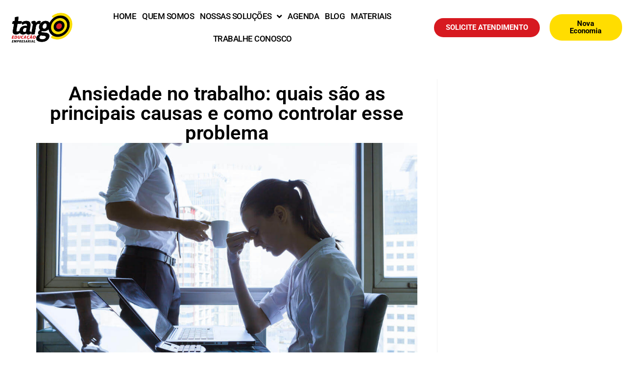

--- FILE ---
content_type: text/html; charset=UTF-8
request_url: https://targo.com.br/ansiedade-no-trabalho/
body_size: 21434
content:
<!DOCTYPE html>
<html class="html" lang="pt-BR">
<head>
	<meta charset="UTF-8">
	<link rel="profile" href="https://gmpg.org/xfn/11">

	<meta name='robots' content='index, follow, max-image-preview:large, max-snippet:-1, max-video-preview:-1' />
<link rel="pingback" href="https://targo.com.br/xmlrpc.php">
<meta name="viewport" content="width=device-width, initial-scale=1">
	<!-- This site is optimized with the Yoast SEO plugin v26.0 - https://yoast.com/wordpress/plugins/seo/ -->
	<title>Ansiedade no trabalho: quais são as causas e como controlar?</title>
	<meta name="description" content="O mundo corporativo exige muito dos colaboradores e isso tem afetado a vida de muitas pessoas e desenvolvendo ansiedade no trabalho." />
	<link rel="canonical" href="https://targo.com.br/ansiedade-no-trabalho/" />
	<meta property="og:locale" content="pt_BR" />
	<meta property="og:type" content="article" />
	<meta property="og:title" content="Ansiedade no trabalho: quais são as causas e como controlar?" />
	<meta property="og:description" content="O mundo corporativo exige muito dos colaboradores e isso tem afetado a vida de muitas pessoas e desenvolvendo ansiedade no trabalho." />
	<meta property="og:url" content="https://targo.com.br/ansiedade-no-trabalho/" />
	<meta property="og:site_name" content="Targo Educação Empresarial" />
	<meta property="article:published_time" content="2020-01-31T16:37:36+00:00" />
	<meta property="og:image" content="https://targo.com.br/wp-content/uploads/2019/10/ansiedade-no-trabalho.jpg" />
	<meta property="og:image:width" content="1024" />
	<meta property="og:image:height" content="708" />
	<meta property="og:image:type" content="image/jpeg" />
	<meta name="author" content="admin" />
	<meta name="twitter:card" content="summary_large_image" />
	<meta name="twitter:label1" content="Escrito por" />
	<meta name="twitter:data1" content="admin" />
	<meta name="twitter:label2" content="Est. tempo de leitura" />
	<meta name="twitter:data2" content="4 minutos" />
	<script type="application/ld+json" class="yoast-schema-graph">{"@context":"https://schema.org","@graph":[{"@type":"Article","@id":"https://targo.com.br/ansiedade-no-trabalho/#article","isPartOf":{"@id":"https://targo.com.br/ansiedade-no-trabalho/"},"author":{"name":"admin","@id":"https://targo.com.br/#/schema/person/21276d225b2bef7768e2a09b6f6788b5"},"headline":"Ansiedade no trabalho: quais são as principais causas e como controlar esse problema","datePublished":"2020-01-31T16:37:36+00:00","mainEntityOfPage":{"@id":"https://targo.com.br/ansiedade-no-trabalho/"},"wordCount":903,"commentCount":1,"publisher":{"@id":"https://targo.com.br/#organization"},"image":{"@id":"https://targo.com.br/ansiedade-no-trabalho/#primaryimage"},"thumbnailUrl":"https://targo.com.br/wp-content/uploads/2019/10/ansiedade-no-trabalho.jpg","keywords":["ansiedade no trabalho","estresse no trabalho","produtividade do trabalho","transtorno de ansiedade"],"articleSection":["Desenvolvimento de pessoas","gestão de tempo","Inteligência emocional"],"inLanguage":"pt-BR","potentialAction":[{"@type":"CommentAction","name":"Comment","target":["https://targo.com.br/ansiedade-no-trabalho/#respond"]}]},{"@type":"WebPage","@id":"https://targo.com.br/ansiedade-no-trabalho/","url":"https://targo.com.br/ansiedade-no-trabalho/","name":"Ansiedade no trabalho: quais são as causas e como controlar?","isPartOf":{"@id":"https://targo.com.br/#website"},"primaryImageOfPage":{"@id":"https://targo.com.br/ansiedade-no-trabalho/#primaryimage"},"image":{"@id":"https://targo.com.br/ansiedade-no-trabalho/#primaryimage"},"thumbnailUrl":"https://targo.com.br/wp-content/uploads/2019/10/ansiedade-no-trabalho.jpg","datePublished":"2020-01-31T16:37:36+00:00","description":"O mundo corporativo exige muito dos colaboradores e isso tem afetado a vida de muitas pessoas e desenvolvendo ansiedade no trabalho.","breadcrumb":{"@id":"https://targo.com.br/ansiedade-no-trabalho/#breadcrumb"},"inLanguage":"pt-BR","potentialAction":[{"@type":"ReadAction","target":["https://targo.com.br/ansiedade-no-trabalho/"]}]},{"@type":"ImageObject","inLanguage":"pt-BR","@id":"https://targo.com.br/ansiedade-no-trabalho/#primaryimage","url":"https://targo.com.br/wp-content/uploads/2019/10/ansiedade-no-trabalho.jpg","contentUrl":"https://targo.com.br/wp-content/uploads/2019/10/ansiedade-no-trabalho.jpg","width":1024,"height":708,"caption":"Ansiedade no trabalho: quais são as causas e como controlar?"},{"@type":"BreadcrumbList","@id":"https://targo.com.br/ansiedade-no-trabalho/#breadcrumb","itemListElement":[{"@type":"ListItem","position":1,"name":"Início","item":"https://targo.com.br/"},{"@type":"ListItem","position":2,"name":"Ansiedade no trabalho: quais são as principais causas e como controlar esse problema"}]},{"@type":"WebSite","@id":"https://targo.com.br/#website","url":"https://targo.com.br/","name":"Targo Educação Empresarial","description":"Pessoas, Emoções &amp; Nova Economia.","publisher":{"@id":"https://targo.com.br/#organization"},"potentialAction":[{"@type":"SearchAction","target":{"@type":"EntryPoint","urlTemplate":"https://targo.com.br/?s={search_term_string}"},"query-input":{"@type":"PropertyValueSpecification","valueRequired":true,"valueName":"search_term_string"}}],"inLanguage":"pt-BR"},{"@type":"Organization","@id":"https://targo.com.br/#organization","name":"Targo Educação Empresarial","url":"https://targo.com.br/","logo":{"@type":"ImageObject","inLanguage":"pt-BR","@id":"https://targo.com.br/#/schema/logo/image/","url":"https://targo.com.br/wp-content/uploads/2021/09/targo-e1631649947904.jpg","contentUrl":"https://targo.com.br/wp-content/uploads/2021/09/targo-e1631649947904.jpg","width":239,"height":128,"caption":"Targo Educação Empresarial"},"image":{"@id":"https://targo.com.br/#/schema/logo/image/"}},{"@type":"Person","@id":"https://targo.com.br/#/schema/person/21276d225b2bef7768e2a09b6f6788b5","name":"admin","image":{"@type":"ImageObject","inLanguage":"pt-BR","@id":"https://targo.com.br/#/schema/person/image/","url":"https://secure.gravatar.com/avatar/6ade9f4ea7f37c7d34e85417781ef511f17f06c3d8064b1101df357ae5200a14?s=96&d=mm&r=g","contentUrl":"https://secure.gravatar.com/avatar/6ade9f4ea7f37c7d34e85417781ef511f17f06c3d8064b1101df357ae5200a14?s=96&d=mm&r=g","caption":"admin"},"sameAs":["https://targo.vanguardateste1.com.br"],"url":"https://targo.com.br/author/admin/"}]}</script>
	<!-- / Yoast SEO plugin. -->


<link rel="alternate" type="application/rss+xml" title="Feed para Targo Educação Empresarial &raquo;" href="https://targo.com.br/feed/" />
<link rel="alternate" type="application/rss+xml" title="Feed de comentários para Targo Educação Empresarial &raquo;" href="https://targo.com.br/comments/feed/" />
<link rel="alternate" type="application/rss+xml" title="Feed de comentários para Targo Educação Empresarial &raquo; Ansiedade no trabalho: quais são as principais causas e como controlar esse problema" href="https://targo.com.br/ansiedade-no-trabalho/feed/" />
<link rel="alternate" title="oEmbed (JSON)" type="application/json+oembed" href="https://targo.com.br/wp-json/oembed/1.0/embed?url=https%3A%2F%2Ftargo.com.br%2Fansiedade-no-trabalho%2F" />
<link rel="alternate" title="oEmbed (XML)" type="text/xml+oembed" href="https://targo.com.br/wp-json/oembed/1.0/embed?url=https%3A%2F%2Ftargo.com.br%2Fansiedade-no-trabalho%2F&#038;format=xml" />
<style id='wp-img-auto-sizes-contain-inline-css'>
img:is([sizes=auto i],[sizes^="auto," i]){contain-intrinsic-size:3000px 1500px}
/*# sourceURL=wp-img-auto-sizes-contain-inline-css */
</style>
<style id='wp-emoji-styles-inline-css'>

	img.wp-smiley, img.emoji {
		display: inline !important;
		border: none !important;
		box-shadow: none !important;
		height: 1em !important;
		width: 1em !important;
		margin: 0 0.07em !important;
		vertical-align: -0.1em !important;
		background: none !important;
		padding: 0 !important;
	}
/*# sourceURL=wp-emoji-styles-inline-css */
</style>
<link rel='stylesheet' id='wp-block-library-css' href='https://targo.com.br/wp-includes/css/dist/block-library/style.min.css?ver=6.9' media='all' />
<style id='global-styles-inline-css'>
:root{--wp--preset--aspect-ratio--square: 1;--wp--preset--aspect-ratio--4-3: 4/3;--wp--preset--aspect-ratio--3-4: 3/4;--wp--preset--aspect-ratio--3-2: 3/2;--wp--preset--aspect-ratio--2-3: 2/3;--wp--preset--aspect-ratio--16-9: 16/9;--wp--preset--aspect-ratio--9-16: 9/16;--wp--preset--color--black: #000000;--wp--preset--color--cyan-bluish-gray: #abb8c3;--wp--preset--color--white: #ffffff;--wp--preset--color--pale-pink: #f78da7;--wp--preset--color--vivid-red: #cf2e2e;--wp--preset--color--luminous-vivid-orange: #ff6900;--wp--preset--color--luminous-vivid-amber: #fcb900;--wp--preset--color--light-green-cyan: #7bdcb5;--wp--preset--color--vivid-green-cyan: #00d084;--wp--preset--color--pale-cyan-blue: #8ed1fc;--wp--preset--color--vivid-cyan-blue: #0693e3;--wp--preset--color--vivid-purple: #9b51e0;--wp--preset--gradient--vivid-cyan-blue-to-vivid-purple: linear-gradient(135deg,rgb(6,147,227) 0%,rgb(155,81,224) 100%);--wp--preset--gradient--light-green-cyan-to-vivid-green-cyan: linear-gradient(135deg,rgb(122,220,180) 0%,rgb(0,208,130) 100%);--wp--preset--gradient--luminous-vivid-amber-to-luminous-vivid-orange: linear-gradient(135deg,rgb(252,185,0) 0%,rgb(255,105,0) 100%);--wp--preset--gradient--luminous-vivid-orange-to-vivid-red: linear-gradient(135deg,rgb(255,105,0) 0%,rgb(207,46,46) 100%);--wp--preset--gradient--very-light-gray-to-cyan-bluish-gray: linear-gradient(135deg,rgb(238,238,238) 0%,rgb(169,184,195) 100%);--wp--preset--gradient--cool-to-warm-spectrum: linear-gradient(135deg,rgb(74,234,220) 0%,rgb(151,120,209) 20%,rgb(207,42,186) 40%,rgb(238,44,130) 60%,rgb(251,105,98) 80%,rgb(254,248,76) 100%);--wp--preset--gradient--blush-light-purple: linear-gradient(135deg,rgb(255,206,236) 0%,rgb(152,150,240) 100%);--wp--preset--gradient--blush-bordeaux: linear-gradient(135deg,rgb(254,205,165) 0%,rgb(254,45,45) 50%,rgb(107,0,62) 100%);--wp--preset--gradient--luminous-dusk: linear-gradient(135deg,rgb(255,203,112) 0%,rgb(199,81,192) 50%,rgb(65,88,208) 100%);--wp--preset--gradient--pale-ocean: linear-gradient(135deg,rgb(255,245,203) 0%,rgb(182,227,212) 50%,rgb(51,167,181) 100%);--wp--preset--gradient--electric-grass: linear-gradient(135deg,rgb(202,248,128) 0%,rgb(113,206,126) 100%);--wp--preset--gradient--midnight: linear-gradient(135deg,rgb(2,3,129) 0%,rgb(40,116,252) 100%);--wp--preset--font-size--small: 13px;--wp--preset--font-size--medium: 20px;--wp--preset--font-size--large: 36px;--wp--preset--font-size--x-large: 42px;--wp--preset--spacing--20: 0.44rem;--wp--preset--spacing--30: 0.67rem;--wp--preset--spacing--40: 1rem;--wp--preset--spacing--50: 1.5rem;--wp--preset--spacing--60: 2.25rem;--wp--preset--spacing--70: 3.38rem;--wp--preset--spacing--80: 5.06rem;--wp--preset--shadow--natural: 6px 6px 9px rgba(0, 0, 0, 0.2);--wp--preset--shadow--deep: 12px 12px 50px rgba(0, 0, 0, 0.4);--wp--preset--shadow--sharp: 6px 6px 0px rgba(0, 0, 0, 0.2);--wp--preset--shadow--outlined: 6px 6px 0px -3px rgb(255, 255, 255), 6px 6px rgb(0, 0, 0);--wp--preset--shadow--crisp: 6px 6px 0px rgb(0, 0, 0);}:where(.is-layout-flex){gap: 0.5em;}:where(.is-layout-grid){gap: 0.5em;}body .is-layout-flex{display: flex;}.is-layout-flex{flex-wrap: wrap;align-items: center;}.is-layout-flex > :is(*, div){margin: 0;}body .is-layout-grid{display: grid;}.is-layout-grid > :is(*, div){margin: 0;}:where(.wp-block-columns.is-layout-flex){gap: 2em;}:where(.wp-block-columns.is-layout-grid){gap: 2em;}:where(.wp-block-post-template.is-layout-flex){gap: 1.25em;}:where(.wp-block-post-template.is-layout-grid){gap: 1.25em;}.has-black-color{color: var(--wp--preset--color--black) !important;}.has-cyan-bluish-gray-color{color: var(--wp--preset--color--cyan-bluish-gray) !important;}.has-white-color{color: var(--wp--preset--color--white) !important;}.has-pale-pink-color{color: var(--wp--preset--color--pale-pink) !important;}.has-vivid-red-color{color: var(--wp--preset--color--vivid-red) !important;}.has-luminous-vivid-orange-color{color: var(--wp--preset--color--luminous-vivid-orange) !important;}.has-luminous-vivid-amber-color{color: var(--wp--preset--color--luminous-vivid-amber) !important;}.has-light-green-cyan-color{color: var(--wp--preset--color--light-green-cyan) !important;}.has-vivid-green-cyan-color{color: var(--wp--preset--color--vivid-green-cyan) !important;}.has-pale-cyan-blue-color{color: var(--wp--preset--color--pale-cyan-blue) !important;}.has-vivid-cyan-blue-color{color: var(--wp--preset--color--vivid-cyan-blue) !important;}.has-vivid-purple-color{color: var(--wp--preset--color--vivid-purple) !important;}.has-black-background-color{background-color: var(--wp--preset--color--black) !important;}.has-cyan-bluish-gray-background-color{background-color: var(--wp--preset--color--cyan-bluish-gray) !important;}.has-white-background-color{background-color: var(--wp--preset--color--white) !important;}.has-pale-pink-background-color{background-color: var(--wp--preset--color--pale-pink) !important;}.has-vivid-red-background-color{background-color: var(--wp--preset--color--vivid-red) !important;}.has-luminous-vivid-orange-background-color{background-color: var(--wp--preset--color--luminous-vivid-orange) !important;}.has-luminous-vivid-amber-background-color{background-color: var(--wp--preset--color--luminous-vivid-amber) !important;}.has-light-green-cyan-background-color{background-color: var(--wp--preset--color--light-green-cyan) !important;}.has-vivid-green-cyan-background-color{background-color: var(--wp--preset--color--vivid-green-cyan) !important;}.has-pale-cyan-blue-background-color{background-color: var(--wp--preset--color--pale-cyan-blue) !important;}.has-vivid-cyan-blue-background-color{background-color: var(--wp--preset--color--vivid-cyan-blue) !important;}.has-vivid-purple-background-color{background-color: var(--wp--preset--color--vivid-purple) !important;}.has-black-border-color{border-color: var(--wp--preset--color--black) !important;}.has-cyan-bluish-gray-border-color{border-color: var(--wp--preset--color--cyan-bluish-gray) !important;}.has-white-border-color{border-color: var(--wp--preset--color--white) !important;}.has-pale-pink-border-color{border-color: var(--wp--preset--color--pale-pink) !important;}.has-vivid-red-border-color{border-color: var(--wp--preset--color--vivid-red) !important;}.has-luminous-vivid-orange-border-color{border-color: var(--wp--preset--color--luminous-vivid-orange) !important;}.has-luminous-vivid-amber-border-color{border-color: var(--wp--preset--color--luminous-vivid-amber) !important;}.has-light-green-cyan-border-color{border-color: var(--wp--preset--color--light-green-cyan) !important;}.has-vivid-green-cyan-border-color{border-color: var(--wp--preset--color--vivid-green-cyan) !important;}.has-pale-cyan-blue-border-color{border-color: var(--wp--preset--color--pale-cyan-blue) !important;}.has-vivid-cyan-blue-border-color{border-color: var(--wp--preset--color--vivid-cyan-blue) !important;}.has-vivid-purple-border-color{border-color: var(--wp--preset--color--vivid-purple) !important;}.has-vivid-cyan-blue-to-vivid-purple-gradient-background{background: var(--wp--preset--gradient--vivid-cyan-blue-to-vivid-purple) !important;}.has-light-green-cyan-to-vivid-green-cyan-gradient-background{background: var(--wp--preset--gradient--light-green-cyan-to-vivid-green-cyan) !important;}.has-luminous-vivid-amber-to-luminous-vivid-orange-gradient-background{background: var(--wp--preset--gradient--luminous-vivid-amber-to-luminous-vivid-orange) !important;}.has-luminous-vivid-orange-to-vivid-red-gradient-background{background: var(--wp--preset--gradient--luminous-vivid-orange-to-vivid-red) !important;}.has-very-light-gray-to-cyan-bluish-gray-gradient-background{background: var(--wp--preset--gradient--very-light-gray-to-cyan-bluish-gray) !important;}.has-cool-to-warm-spectrum-gradient-background{background: var(--wp--preset--gradient--cool-to-warm-spectrum) !important;}.has-blush-light-purple-gradient-background{background: var(--wp--preset--gradient--blush-light-purple) !important;}.has-blush-bordeaux-gradient-background{background: var(--wp--preset--gradient--blush-bordeaux) !important;}.has-luminous-dusk-gradient-background{background: var(--wp--preset--gradient--luminous-dusk) !important;}.has-pale-ocean-gradient-background{background: var(--wp--preset--gradient--pale-ocean) !important;}.has-electric-grass-gradient-background{background: var(--wp--preset--gradient--electric-grass) !important;}.has-midnight-gradient-background{background: var(--wp--preset--gradient--midnight) !important;}.has-small-font-size{font-size: var(--wp--preset--font-size--small) !important;}.has-medium-font-size{font-size: var(--wp--preset--font-size--medium) !important;}.has-large-font-size{font-size: var(--wp--preset--font-size--large) !important;}.has-x-large-font-size{font-size: var(--wp--preset--font-size--x-large) !important;}
/*# sourceURL=global-styles-inline-css */
</style>

<style id='classic-theme-styles-inline-css'>
/*! This file is auto-generated */
.wp-block-button__link{color:#fff;background-color:#32373c;border-radius:9999px;box-shadow:none;text-decoration:none;padding:calc(.667em + 2px) calc(1.333em + 2px);font-size:1.125em}.wp-block-file__button{background:#32373c;color:#fff;text-decoration:none}
/*# sourceURL=/wp-includes/css/classic-themes.min.css */
</style>
<link rel='stylesheet' id='font-awesome-css' href='https://targo.com.br/wp-content/themes/oceanwp/assets/fonts/fontawesome/css/all.min.css?ver=6.7.2' media='all' />
<link rel='stylesheet' id='simple-line-icons-css' href='https://targo.com.br/wp-content/themes/oceanwp/assets/css/third/simple-line-icons.min.css?ver=2.4.0' media='all' />
<link rel='stylesheet' id='oceanwp-style-css' href='https://targo.com.br/wp-content/themes/oceanwp/assets/css/style.min.css?ver=4.0.9' media='all' />
<link rel='stylesheet' id='elementor-frontend-css' href='https://targo.com.br/wp-content/plugins/elementor/assets/css/frontend.min.css?ver=3.32.3' media='all' />
<style id='elementor-frontend-inline-css'>
@-webkit-keyframes ha_fadeIn{0%{opacity:0}to{opacity:1}}@keyframes ha_fadeIn{0%{opacity:0}to{opacity:1}}@-webkit-keyframes ha_zoomIn{0%{opacity:0;-webkit-transform:scale3d(.3,.3,.3);transform:scale3d(.3,.3,.3)}50%{opacity:1}}@keyframes ha_zoomIn{0%{opacity:0;-webkit-transform:scale3d(.3,.3,.3);transform:scale3d(.3,.3,.3)}50%{opacity:1}}@-webkit-keyframes ha_rollIn{0%{opacity:0;-webkit-transform:translate3d(-100%,0,0) rotate3d(0,0,1,-120deg);transform:translate3d(-100%,0,0) rotate3d(0,0,1,-120deg)}to{opacity:1}}@keyframes ha_rollIn{0%{opacity:0;-webkit-transform:translate3d(-100%,0,0) rotate3d(0,0,1,-120deg);transform:translate3d(-100%,0,0) rotate3d(0,0,1,-120deg)}to{opacity:1}}@-webkit-keyframes ha_bounce{0%,20%,53%,to{-webkit-animation-timing-function:cubic-bezier(.215,.61,.355,1);animation-timing-function:cubic-bezier(.215,.61,.355,1)}40%,43%{-webkit-transform:translate3d(0,-30px,0) scaleY(1.1);transform:translate3d(0,-30px,0) scaleY(1.1);-webkit-animation-timing-function:cubic-bezier(.755,.05,.855,.06);animation-timing-function:cubic-bezier(.755,.05,.855,.06)}70%{-webkit-transform:translate3d(0,-15px,0) scaleY(1.05);transform:translate3d(0,-15px,0) scaleY(1.05);-webkit-animation-timing-function:cubic-bezier(.755,.05,.855,.06);animation-timing-function:cubic-bezier(.755,.05,.855,.06)}80%{-webkit-transition-timing-function:cubic-bezier(.215,.61,.355,1);transition-timing-function:cubic-bezier(.215,.61,.355,1);-webkit-transform:translate3d(0,0,0) scaleY(.95);transform:translate3d(0,0,0) scaleY(.95)}90%{-webkit-transform:translate3d(0,-4px,0) scaleY(1.02);transform:translate3d(0,-4px,0) scaleY(1.02)}}@keyframes ha_bounce{0%,20%,53%,to{-webkit-animation-timing-function:cubic-bezier(.215,.61,.355,1);animation-timing-function:cubic-bezier(.215,.61,.355,1)}40%,43%{-webkit-transform:translate3d(0,-30px,0) scaleY(1.1);transform:translate3d(0,-30px,0) scaleY(1.1);-webkit-animation-timing-function:cubic-bezier(.755,.05,.855,.06);animation-timing-function:cubic-bezier(.755,.05,.855,.06)}70%{-webkit-transform:translate3d(0,-15px,0) scaleY(1.05);transform:translate3d(0,-15px,0) scaleY(1.05);-webkit-animation-timing-function:cubic-bezier(.755,.05,.855,.06);animation-timing-function:cubic-bezier(.755,.05,.855,.06)}80%{-webkit-transition-timing-function:cubic-bezier(.215,.61,.355,1);transition-timing-function:cubic-bezier(.215,.61,.355,1);-webkit-transform:translate3d(0,0,0) scaleY(.95);transform:translate3d(0,0,0) scaleY(.95)}90%{-webkit-transform:translate3d(0,-4px,0) scaleY(1.02);transform:translate3d(0,-4px,0) scaleY(1.02)}}@-webkit-keyframes ha_bounceIn{0%,20%,40%,60%,80%,to{-webkit-animation-timing-function:cubic-bezier(.215,.61,.355,1);animation-timing-function:cubic-bezier(.215,.61,.355,1)}0%{opacity:0;-webkit-transform:scale3d(.3,.3,.3);transform:scale3d(.3,.3,.3)}20%{-webkit-transform:scale3d(1.1,1.1,1.1);transform:scale3d(1.1,1.1,1.1)}40%{-webkit-transform:scale3d(.9,.9,.9);transform:scale3d(.9,.9,.9)}60%{opacity:1;-webkit-transform:scale3d(1.03,1.03,1.03);transform:scale3d(1.03,1.03,1.03)}80%{-webkit-transform:scale3d(.97,.97,.97);transform:scale3d(.97,.97,.97)}to{opacity:1}}@keyframes ha_bounceIn{0%,20%,40%,60%,80%,to{-webkit-animation-timing-function:cubic-bezier(.215,.61,.355,1);animation-timing-function:cubic-bezier(.215,.61,.355,1)}0%{opacity:0;-webkit-transform:scale3d(.3,.3,.3);transform:scale3d(.3,.3,.3)}20%{-webkit-transform:scale3d(1.1,1.1,1.1);transform:scale3d(1.1,1.1,1.1)}40%{-webkit-transform:scale3d(.9,.9,.9);transform:scale3d(.9,.9,.9)}60%{opacity:1;-webkit-transform:scale3d(1.03,1.03,1.03);transform:scale3d(1.03,1.03,1.03)}80%{-webkit-transform:scale3d(.97,.97,.97);transform:scale3d(.97,.97,.97)}to{opacity:1}}@-webkit-keyframes ha_flipInX{0%{opacity:0;-webkit-transform:perspective(400px) rotate3d(1,0,0,90deg);transform:perspective(400px) rotate3d(1,0,0,90deg);-webkit-animation-timing-function:ease-in;animation-timing-function:ease-in}40%{-webkit-transform:perspective(400px) rotate3d(1,0,0,-20deg);transform:perspective(400px) rotate3d(1,0,0,-20deg);-webkit-animation-timing-function:ease-in;animation-timing-function:ease-in}60%{opacity:1;-webkit-transform:perspective(400px) rotate3d(1,0,0,10deg);transform:perspective(400px) rotate3d(1,0,0,10deg)}80%{-webkit-transform:perspective(400px) rotate3d(1,0,0,-5deg);transform:perspective(400px) rotate3d(1,0,0,-5deg)}}@keyframes ha_flipInX{0%{opacity:0;-webkit-transform:perspective(400px) rotate3d(1,0,0,90deg);transform:perspective(400px) rotate3d(1,0,0,90deg);-webkit-animation-timing-function:ease-in;animation-timing-function:ease-in}40%{-webkit-transform:perspective(400px) rotate3d(1,0,0,-20deg);transform:perspective(400px) rotate3d(1,0,0,-20deg);-webkit-animation-timing-function:ease-in;animation-timing-function:ease-in}60%{opacity:1;-webkit-transform:perspective(400px) rotate3d(1,0,0,10deg);transform:perspective(400px) rotate3d(1,0,0,10deg)}80%{-webkit-transform:perspective(400px) rotate3d(1,0,0,-5deg);transform:perspective(400px) rotate3d(1,0,0,-5deg)}}@-webkit-keyframes ha_flipInY{0%{opacity:0;-webkit-transform:perspective(400px) rotate3d(0,1,0,90deg);transform:perspective(400px) rotate3d(0,1,0,90deg);-webkit-animation-timing-function:ease-in;animation-timing-function:ease-in}40%{-webkit-transform:perspective(400px) rotate3d(0,1,0,-20deg);transform:perspective(400px) rotate3d(0,1,0,-20deg);-webkit-animation-timing-function:ease-in;animation-timing-function:ease-in}60%{opacity:1;-webkit-transform:perspective(400px) rotate3d(0,1,0,10deg);transform:perspective(400px) rotate3d(0,1,0,10deg)}80%{-webkit-transform:perspective(400px) rotate3d(0,1,0,-5deg);transform:perspective(400px) rotate3d(0,1,0,-5deg)}}@keyframes ha_flipInY{0%{opacity:0;-webkit-transform:perspective(400px) rotate3d(0,1,0,90deg);transform:perspective(400px) rotate3d(0,1,0,90deg);-webkit-animation-timing-function:ease-in;animation-timing-function:ease-in}40%{-webkit-transform:perspective(400px) rotate3d(0,1,0,-20deg);transform:perspective(400px) rotate3d(0,1,0,-20deg);-webkit-animation-timing-function:ease-in;animation-timing-function:ease-in}60%{opacity:1;-webkit-transform:perspective(400px) rotate3d(0,1,0,10deg);transform:perspective(400px) rotate3d(0,1,0,10deg)}80%{-webkit-transform:perspective(400px) rotate3d(0,1,0,-5deg);transform:perspective(400px) rotate3d(0,1,0,-5deg)}}@-webkit-keyframes ha_swing{20%{-webkit-transform:rotate3d(0,0,1,15deg);transform:rotate3d(0,0,1,15deg)}40%{-webkit-transform:rotate3d(0,0,1,-10deg);transform:rotate3d(0,0,1,-10deg)}60%{-webkit-transform:rotate3d(0,0,1,5deg);transform:rotate3d(0,0,1,5deg)}80%{-webkit-transform:rotate3d(0,0,1,-5deg);transform:rotate3d(0,0,1,-5deg)}}@keyframes ha_swing{20%{-webkit-transform:rotate3d(0,0,1,15deg);transform:rotate3d(0,0,1,15deg)}40%{-webkit-transform:rotate3d(0,0,1,-10deg);transform:rotate3d(0,0,1,-10deg)}60%{-webkit-transform:rotate3d(0,0,1,5deg);transform:rotate3d(0,0,1,5deg)}80%{-webkit-transform:rotate3d(0,0,1,-5deg);transform:rotate3d(0,0,1,-5deg)}}@-webkit-keyframes ha_slideInDown{0%{visibility:visible;-webkit-transform:translate3d(0,-100%,0);transform:translate3d(0,-100%,0)}}@keyframes ha_slideInDown{0%{visibility:visible;-webkit-transform:translate3d(0,-100%,0);transform:translate3d(0,-100%,0)}}@-webkit-keyframes ha_slideInUp{0%{visibility:visible;-webkit-transform:translate3d(0,100%,0);transform:translate3d(0,100%,0)}}@keyframes ha_slideInUp{0%{visibility:visible;-webkit-transform:translate3d(0,100%,0);transform:translate3d(0,100%,0)}}@-webkit-keyframes ha_slideInLeft{0%{visibility:visible;-webkit-transform:translate3d(-100%,0,0);transform:translate3d(-100%,0,0)}}@keyframes ha_slideInLeft{0%{visibility:visible;-webkit-transform:translate3d(-100%,0,0);transform:translate3d(-100%,0,0)}}@-webkit-keyframes ha_slideInRight{0%{visibility:visible;-webkit-transform:translate3d(100%,0,0);transform:translate3d(100%,0,0)}}@keyframes ha_slideInRight{0%{visibility:visible;-webkit-transform:translate3d(100%,0,0);transform:translate3d(100%,0,0)}}.ha_fadeIn{-webkit-animation-name:ha_fadeIn;animation-name:ha_fadeIn}.ha_zoomIn{-webkit-animation-name:ha_zoomIn;animation-name:ha_zoomIn}.ha_rollIn{-webkit-animation-name:ha_rollIn;animation-name:ha_rollIn}.ha_bounce{-webkit-transform-origin:center bottom;-ms-transform-origin:center bottom;transform-origin:center bottom;-webkit-animation-name:ha_bounce;animation-name:ha_bounce}.ha_bounceIn{-webkit-animation-name:ha_bounceIn;animation-name:ha_bounceIn;-webkit-animation-duration:.75s;-webkit-animation-duration:calc(var(--animate-duration)*.75);animation-duration:.75s;animation-duration:calc(var(--animate-duration)*.75)}.ha_flipInX,.ha_flipInY{-webkit-animation-name:ha_flipInX;animation-name:ha_flipInX;-webkit-backface-visibility:visible!important;backface-visibility:visible!important}.ha_flipInY{-webkit-animation-name:ha_flipInY;animation-name:ha_flipInY}.ha_swing{-webkit-transform-origin:top center;-ms-transform-origin:top center;transform-origin:top center;-webkit-animation-name:ha_swing;animation-name:ha_swing}.ha_slideInDown{-webkit-animation-name:ha_slideInDown;animation-name:ha_slideInDown}.ha_slideInUp{-webkit-animation-name:ha_slideInUp;animation-name:ha_slideInUp}.ha_slideInLeft{-webkit-animation-name:ha_slideInLeft;animation-name:ha_slideInLeft}.ha_slideInRight{-webkit-animation-name:ha_slideInRight;animation-name:ha_slideInRight}.ha-css-transform-yes{-webkit-transition-duration:var(--ha-tfx-transition-duration, .2s);transition-duration:var(--ha-tfx-transition-duration, .2s);-webkit-transition-property:-webkit-transform;transition-property:transform;transition-property:transform,-webkit-transform;-webkit-transform:translate(var(--ha-tfx-translate-x, 0),var(--ha-tfx-translate-y, 0)) scale(var(--ha-tfx-scale-x, 1),var(--ha-tfx-scale-y, 1)) skew(var(--ha-tfx-skew-x, 0),var(--ha-tfx-skew-y, 0)) rotateX(var(--ha-tfx-rotate-x, 0)) rotateY(var(--ha-tfx-rotate-y, 0)) rotateZ(var(--ha-tfx-rotate-z, 0));transform:translate(var(--ha-tfx-translate-x, 0),var(--ha-tfx-translate-y, 0)) scale(var(--ha-tfx-scale-x, 1),var(--ha-tfx-scale-y, 1)) skew(var(--ha-tfx-skew-x, 0),var(--ha-tfx-skew-y, 0)) rotateX(var(--ha-tfx-rotate-x, 0)) rotateY(var(--ha-tfx-rotate-y, 0)) rotateZ(var(--ha-tfx-rotate-z, 0))}.ha-css-transform-yes:hover{-webkit-transform:translate(var(--ha-tfx-translate-x-hover, var(--ha-tfx-translate-x, 0)),var(--ha-tfx-translate-y-hover, var(--ha-tfx-translate-y, 0))) scale(var(--ha-tfx-scale-x-hover, var(--ha-tfx-scale-x, 1)),var(--ha-tfx-scale-y-hover, var(--ha-tfx-scale-y, 1))) skew(var(--ha-tfx-skew-x-hover, var(--ha-tfx-skew-x, 0)),var(--ha-tfx-skew-y-hover, var(--ha-tfx-skew-y, 0))) rotateX(var(--ha-tfx-rotate-x-hover, var(--ha-tfx-rotate-x, 0))) rotateY(var(--ha-tfx-rotate-y-hover, var(--ha-tfx-rotate-y, 0))) rotateZ(var(--ha-tfx-rotate-z-hover, var(--ha-tfx-rotate-z, 0)));transform:translate(var(--ha-tfx-translate-x-hover, var(--ha-tfx-translate-x, 0)),var(--ha-tfx-translate-y-hover, var(--ha-tfx-translate-y, 0))) scale(var(--ha-tfx-scale-x-hover, var(--ha-tfx-scale-x, 1)),var(--ha-tfx-scale-y-hover, var(--ha-tfx-scale-y, 1))) skew(var(--ha-tfx-skew-x-hover, var(--ha-tfx-skew-x, 0)),var(--ha-tfx-skew-y-hover, var(--ha-tfx-skew-y, 0))) rotateX(var(--ha-tfx-rotate-x-hover, var(--ha-tfx-rotate-x, 0))) rotateY(var(--ha-tfx-rotate-y-hover, var(--ha-tfx-rotate-y, 0))) rotateZ(var(--ha-tfx-rotate-z-hover, var(--ha-tfx-rotate-z, 0)))}.happy-addon>.elementor-widget-container{word-wrap:break-word;overflow-wrap:break-word}.happy-addon>.elementor-widget-container,.happy-addon>.elementor-widget-container *{-webkit-box-sizing:border-box;box-sizing:border-box}.happy-addon:not(:has(.elementor-widget-container)),.happy-addon:not(:has(.elementor-widget-container)) *{-webkit-box-sizing:border-box;box-sizing:border-box;word-wrap:break-word;overflow-wrap:break-word}.happy-addon p:empty{display:none}.happy-addon .elementor-inline-editing{min-height:auto!important}.happy-addon-pro img{max-width:100%;height:auto;-o-object-fit:cover;object-fit:cover}.ha-screen-reader-text{position:absolute;overflow:hidden;clip:rect(1px,1px,1px,1px);margin:-1px;padding:0;width:1px;height:1px;border:0;word-wrap:normal!important;-webkit-clip-path:inset(50%);clip-path:inset(50%)}.ha-has-bg-overlay>.elementor-widget-container{position:relative;z-index:1}.ha-has-bg-overlay>.elementor-widget-container:before{position:absolute;top:0;left:0;z-index:-1;width:100%;height:100%;content:""}.ha-has-bg-overlay:not(:has(.elementor-widget-container)){position:relative;z-index:1}.ha-has-bg-overlay:not(:has(.elementor-widget-container)):before{position:absolute;top:0;left:0;z-index:-1;width:100%;height:100%;content:""}.ha-popup--is-enabled .ha-js-popup,.ha-popup--is-enabled .ha-js-popup img{cursor:-webkit-zoom-in!important;cursor:zoom-in!important}.mfp-wrap .mfp-arrow,.mfp-wrap .mfp-close{background-color:transparent}.mfp-wrap .mfp-arrow:focus,.mfp-wrap .mfp-close:focus{outline-width:thin}.ha-advanced-tooltip-enable{position:relative;cursor:pointer;--ha-tooltip-arrow-color:black;--ha-tooltip-arrow-distance:0}.ha-advanced-tooltip-enable .ha-advanced-tooltip-content{position:absolute;z-index:999;display:none;padding:5px 0;width:120px;height:auto;border-radius:6px;background-color:#000;color:#fff;text-align:center;opacity:0}.ha-advanced-tooltip-enable .ha-advanced-tooltip-content::after{position:absolute;border-width:5px;border-style:solid;content:""}.ha-advanced-tooltip-enable .ha-advanced-tooltip-content.no-arrow::after{visibility:hidden}.ha-advanced-tooltip-enable .ha-advanced-tooltip-content.show{display:inline-block;opacity:1}.ha-advanced-tooltip-enable.ha-advanced-tooltip-top .ha-advanced-tooltip-content,body[data-elementor-device-mode=tablet] .ha-advanced-tooltip-enable.ha-advanced-tooltip-tablet-top .ha-advanced-tooltip-content{top:unset;right:0;bottom:calc(101% + var(--ha-tooltip-arrow-distance));left:0;margin:0 auto}.ha-advanced-tooltip-enable.ha-advanced-tooltip-top .ha-advanced-tooltip-content::after,body[data-elementor-device-mode=tablet] .ha-advanced-tooltip-enable.ha-advanced-tooltip-tablet-top .ha-advanced-tooltip-content::after{top:100%;right:unset;bottom:unset;left:50%;border-color:var(--ha-tooltip-arrow-color) transparent transparent transparent;-webkit-transform:translateX(-50%);-ms-transform:translateX(-50%);transform:translateX(-50%)}.ha-advanced-tooltip-enable.ha-advanced-tooltip-bottom .ha-advanced-tooltip-content,body[data-elementor-device-mode=tablet] .ha-advanced-tooltip-enable.ha-advanced-tooltip-tablet-bottom .ha-advanced-tooltip-content{top:calc(101% + var(--ha-tooltip-arrow-distance));right:0;bottom:unset;left:0;margin:0 auto}.ha-advanced-tooltip-enable.ha-advanced-tooltip-bottom .ha-advanced-tooltip-content::after,body[data-elementor-device-mode=tablet] .ha-advanced-tooltip-enable.ha-advanced-tooltip-tablet-bottom .ha-advanced-tooltip-content::after{top:unset;right:unset;bottom:100%;left:50%;border-color:transparent transparent var(--ha-tooltip-arrow-color) transparent;-webkit-transform:translateX(-50%);-ms-transform:translateX(-50%);transform:translateX(-50%)}.ha-advanced-tooltip-enable.ha-advanced-tooltip-left .ha-advanced-tooltip-content,body[data-elementor-device-mode=tablet] .ha-advanced-tooltip-enable.ha-advanced-tooltip-tablet-left .ha-advanced-tooltip-content{top:50%;right:calc(101% + var(--ha-tooltip-arrow-distance));bottom:unset;left:unset;-webkit-transform:translateY(-50%);-ms-transform:translateY(-50%);transform:translateY(-50%)}.ha-advanced-tooltip-enable.ha-advanced-tooltip-left .ha-advanced-tooltip-content::after,body[data-elementor-device-mode=tablet] .ha-advanced-tooltip-enable.ha-advanced-tooltip-tablet-left .ha-advanced-tooltip-content::after{top:50%;right:unset;bottom:unset;left:100%;border-color:transparent transparent transparent var(--ha-tooltip-arrow-color);-webkit-transform:translateY(-50%);-ms-transform:translateY(-50%);transform:translateY(-50%)}.ha-advanced-tooltip-enable.ha-advanced-tooltip-right .ha-advanced-tooltip-content,body[data-elementor-device-mode=tablet] .ha-advanced-tooltip-enable.ha-advanced-tooltip-tablet-right .ha-advanced-tooltip-content{top:50%;right:unset;bottom:unset;left:calc(101% + var(--ha-tooltip-arrow-distance));-webkit-transform:translateY(-50%);-ms-transform:translateY(-50%);transform:translateY(-50%)}.ha-advanced-tooltip-enable.ha-advanced-tooltip-right .ha-advanced-tooltip-content::after,body[data-elementor-device-mode=tablet] .ha-advanced-tooltip-enable.ha-advanced-tooltip-tablet-right .ha-advanced-tooltip-content::after{top:50%;right:100%;bottom:unset;left:unset;border-color:transparent var(--ha-tooltip-arrow-color) transparent transparent;-webkit-transform:translateY(-50%);-ms-transform:translateY(-50%);transform:translateY(-50%)}body[data-elementor-device-mode=mobile] .ha-advanced-tooltip-enable.ha-advanced-tooltip-mobile-top .ha-advanced-tooltip-content{top:unset;right:0;bottom:calc(101% + var(--ha-tooltip-arrow-distance));left:0;margin:0 auto}body[data-elementor-device-mode=mobile] .ha-advanced-tooltip-enable.ha-advanced-tooltip-mobile-top .ha-advanced-tooltip-content::after{top:100%;right:unset;bottom:unset;left:50%;border-color:var(--ha-tooltip-arrow-color) transparent transparent transparent;-webkit-transform:translateX(-50%);-ms-transform:translateX(-50%);transform:translateX(-50%)}body[data-elementor-device-mode=mobile] .ha-advanced-tooltip-enable.ha-advanced-tooltip-mobile-bottom .ha-advanced-tooltip-content{top:calc(101% + var(--ha-tooltip-arrow-distance));right:0;bottom:unset;left:0;margin:0 auto}body[data-elementor-device-mode=mobile] .ha-advanced-tooltip-enable.ha-advanced-tooltip-mobile-bottom .ha-advanced-tooltip-content::after{top:unset;right:unset;bottom:100%;left:50%;border-color:transparent transparent var(--ha-tooltip-arrow-color) transparent;-webkit-transform:translateX(-50%);-ms-transform:translateX(-50%);transform:translateX(-50%)}body[data-elementor-device-mode=mobile] .ha-advanced-tooltip-enable.ha-advanced-tooltip-mobile-left .ha-advanced-tooltip-content{top:50%;right:calc(101% + var(--ha-tooltip-arrow-distance));bottom:unset;left:unset;-webkit-transform:translateY(-50%);-ms-transform:translateY(-50%);transform:translateY(-50%)}body[data-elementor-device-mode=mobile] .ha-advanced-tooltip-enable.ha-advanced-tooltip-mobile-left .ha-advanced-tooltip-content::after{top:50%;right:unset;bottom:unset;left:100%;border-color:transparent transparent transparent var(--ha-tooltip-arrow-color);-webkit-transform:translateY(-50%);-ms-transform:translateY(-50%);transform:translateY(-50%)}body[data-elementor-device-mode=mobile] .ha-advanced-tooltip-enable.ha-advanced-tooltip-mobile-right .ha-advanced-tooltip-content{top:50%;right:unset;bottom:unset;left:calc(101% + var(--ha-tooltip-arrow-distance));-webkit-transform:translateY(-50%);-ms-transform:translateY(-50%);transform:translateY(-50%)}body[data-elementor-device-mode=mobile] .ha-advanced-tooltip-enable.ha-advanced-tooltip-mobile-right .ha-advanced-tooltip-content::after{top:50%;right:100%;bottom:unset;left:unset;border-color:transparent var(--ha-tooltip-arrow-color) transparent transparent;-webkit-transform:translateY(-50%);-ms-transform:translateY(-50%);transform:translateY(-50%)}body.elementor-editor-active .happy-addon.ha-gravityforms .gform_wrapper{display:block!important}.ha-scroll-to-top-wrap.ha-scroll-to-top-hide{display:none}.ha-scroll-to-top-wrap.edit-mode,.ha-scroll-to-top-wrap.single-page-off{display:none!important}.ha-scroll-to-top-button{position:fixed;right:15px;bottom:15px;z-index:9999;display:-webkit-box;display:-webkit-flex;display:-ms-flexbox;display:flex;-webkit-box-align:center;-webkit-align-items:center;align-items:center;-ms-flex-align:center;-webkit-box-pack:center;-ms-flex-pack:center;-webkit-justify-content:center;justify-content:center;width:50px;height:50px;border-radius:50px;background-color:#5636d1;color:#fff;text-align:center;opacity:1;cursor:pointer;-webkit-transition:all .3s;transition:all .3s}.ha-scroll-to-top-button i{color:#fff;font-size:16px}.ha-scroll-to-top-button:hover{background-color:#e2498a}
/*# sourceURL=elementor-frontend-inline-css */
</style>
<link rel='stylesheet' id='widget-image-css' href='https://targo.com.br/wp-content/plugins/elementor/assets/css/widget-image.min.css?ver=3.32.3' media='all' />
<link rel='stylesheet' id='widget-nav-menu-css' href='https://targo.com.br/wp-content/plugins/elementor-pro/assets/css/widget-nav-menu.min.css?ver=3.29.0' media='all' />
<link rel='stylesheet' id='widget-icon-list-css' href='https://targo.com.br/wp-content/plugins/elementor/assets/css/widget-icon-list.min.css?ver=3.32.3' media='all' />
<link rel='stylesheet' id='widget-heading-css' href='https://targo.com.br/wp-content/plugins/elementor/assets/css/widget-heading.min.css?ver=3.32.3' media='all' />
<link rel='stylesheet' id='widget-form-css' href='https://targo.com.br/wp-content/plugins/elementor-pro/assets/css/widget-form.min.css?ver=3.29.0' media='all' />
<link rel='stylesheet' id='elementor-icons-css' href='https://targo.com.br/wp-content/plugins/elementor/assets/lib/eicons/css/elementor-icons.min.css?ver=5.44.0' media='all' />
<link rel='stylesheet' id='elementor-post-6-css' href='https://targo.com.br/wp-content/uploads/elementor/css/post-6.css?ver=1769895543' media='all' />
<link rel='stylesheet' id='font-awesome-5-all-css' href='https://targo.com.br/wp-content/plugins/elementor/assets/lib/font-awesome/css/all.min.css?ver=3.32.3' media='all' />
<link rel='stylesheet' id='font-awesome-4-shim-css' href='https://targo.com.br/wp-content/plugins/elementor/assets/lib/font-awesome/css/v4-shims.min.css?ver=3.32.3' media='all' />
<link rel='stylesheet' id='elementor-post-23-css' href='https://targo.com.br/wp-content/uploads/elementor/css/post-23.css?ver=1769896076' media='all' />
<link rel='stylesheet' id='happy-icons-css' href='https://targo.com.br/wp-content/plugins/happy-elementor-addons/assets/fonts/style.min.css?ver=3.20.1' media='all' />
<link rel='stylesheet' id='elementor-post-36-css' href='https://targo.com.br/wp-content/uploads/elementor/css/post-36.css?ver=1769896076' media='all' />
<link rel='stylesheet' id='elementor-post-9679-css' href='https://targo.com.br/wp-content/uploads/elementor/css/post-9679.css?ver=1769896740' media='all' />
<link rel='stylesheet' id='oe-widgets-style-css' href='https://targo.com.br/wp-content/plugins/ocean-extra/assets/css/widgets.css?ver=6.9' media='all' />
<link rel='stylesheet' id='elementor-gf-local-roboto-css' href='https://targo.com.br/wp-content/uploads/elementor/google-fonts/css/roboto.css?ver=1747963510' media='all' />
<link rel='stylesheet' id='elementor-gf-local-robotoslab-css' href='https://targo.com.br/wp-content/uploads/elementor/google-fonts/css/robotoslab.css?ver=1747963512' media='all' />
<link rel='stylesheet' id='elementor-icons-shared-0-css' href='https://targo.com.br/wp-content/plugins/elementor/assets/lib/font-awesome/css/fontawesome.min.css?ver=5.15.3' media='all' />
<link rel='stylesheet' id='elementor-icons-fa-solid-css' href='https://targo.com.br/wp-content/plugins/elementor/assets/lib/font-awesome/css/solid.min.css?ver=5.15.3' media='all' />
<link rel='stylesheet' id='elementor-icons-fa-regular-css' href='https://targo.com.br/wp-content/plugins/elementor/assets/lib/font-awesome/css/regular.min.css?ver=5.15.3' media='all' />
<script id="jquery-core-js-extra">
var pysFacebookRest = {"restApiUrl":"https://targo.com.br/wp-json/pys-facebook/v1/event","debug":""};
//# sourceURL=jquery-core-js-extra
</script>
<script src="https://targo.com.br/wp-includes/js/jquery/jquery.min.js?ver=3.7.1" id="jquery-core-js"></script>
<script src="https://targo.com.br/wp-includes/js/jquery/jquery-migrate.min.js?ver=3.4.1" id="jquery-migrate-js"></script>
<script src="https://targo.com.br/wp-content/plugins/elementor/assets/lib/font-awesome/js/v4-shims.min.js?ver=3.32.3" id="font-awesome-4-shim-js"></script>
<script src="https://targo.com.br/wp-content/plugins/happy-elementor-addons/assets/vendor/dom-purify/purify.min.js?ver=3.1.6" id="dom-purify-js"></script>
<link rel="https://api.w.org/" href="https://targo.com.br/wp-json/" /><link rel="alternate" title="JSON" type="application/json" href="https://targo.com.br/wp-json/wp/v2/posts/7014" /><link rel="EditURI" type="application/rsd+xml" title="RSD" href="https://targo.com.br/xmlrpc.php?rsd" />
<meta name="generator" content="WordPress 6.9" />
<link rel='shortlink' href='https://targo.com.br/?p=7014' />
<meta name="google-site-verification" content="PZLhZgWkeVClqX1WGgsfKr62H7Ma7jwQRQVX03YEmzk" /><style id="mystickymenu" type="text/css">#mysticky-nav { width:100%; position: static; height: auto !important; }#mysticky-nav.wrapfixed { position:fixed; left: 0px; margin-top:0px;  z-index: 99990; -webkit-transition: 0.3s; -moz-transition: 0.3s; -o-transition: 0.3s; transition: 0.3s; -ms-filter:"progid:DXImageTransform.Microsoft.Alpha(Opacity=90)"; filter: alpha(opacity=90); opacity:0.9; background-color: #ffffff;}#mysticky-nav.wrapfixed .myfixed{ background-color: #ffffff; position: relative;top: auto;left: auto;right: auto;}#mysticky-nav .myfixed { margin:0 auto; float:none; border:0px; background:none; max-width:100%; }</style>			<style type="text/css">
																															</style>
			<meta name="generator" content="Elementor 3.32.3; features: additional_custom_breakpoints; settings: css_print_method-external, google_font-enabled, font_display-auto">
<meta name="google-site-verification" content="Czc-4xOanIqTkh7U-hNhTm7576LxIxs-mXA8KvC4Sf8" />
			<style>
				.e-con.e-parent:nth-of-type(n+4):not(.e-lazyloaded):not(.e-no-lazyload),
				.e-con.e-parent:nth-of-type(n+4):not(.e-lazyloaded):not(.e-no-lazyload) * {
					background-image: none !important;
				}
				@media screen and (max-height: 1024px) {
					.e-con.e-parent:nth-of-type(n+3):not(.e-lazyloaded):not(.e-no-lazyload),
					.e-con.e-parent:nth-of-type(n+3):not(.e-lazyloaded):not(.e-no-lazyload) * {
						background-image: none !important;
					}
				}
				@media screen and (max-height: 640px) {
					.e-con.e-parent:nth-of-type(n+2):not(.e-lazyloaded):not(.e-no-lazyload),
					.e-con.e-parent:nth-of-type(n+2):not(.e-lazyloaded):not(.e-no-lazyload) * {
						background-image: none !important;
					}
				}
			</style>
			<link rel="icon" href="https://targo.com.br/wp-content/uploads/2021/10/cropped-targo-32x32.png" sizes="32x32" />
<link rel="icon" href="https://targo.com.br/wp-content/uploads/2021/10/cropped-targo-192x192.png" sizes="192x192" />
<link rel="apple-touch-icon" href="https://targo.com.br/wp-content/uploads/2021/10/cropped-targo-180x180.png" />
<meta name="msapplication-TileImage" content="https://targo.com.br/wp-content/uploads/2021/10/cropped-targo-270x270.png" />
		<style id="wp-custom-css">
			.tel{margin-left:.8cm}.fas.fa-angle-right{color:red;font-size:30px}		</style>
		<!-- OceanWP CSS -->
<style type="text/css">
/* Colors */body .theme-button,body input[type="submit"],body button[type="submit"],body button,body .button,body div.wpforms-container-full .wpforms-form input[type=submit],body div.wpforms-container-full .wpforms-form button[type=submit],body div.wpforms-container-full .wpforms-form .wpforms-page-button,.woocommerce-cart .wp-element-button,.woocommerce-checkout .wp-element-button,.wp-block-button__link{border-color:#ffffff}body .theme-button:hover,body input[type="submit"]:hover,body button[type="submit"]:hover,body button:hover,body .button:hover,body div.wpforms-container-full .wpforms-form input[type=submit]:hover,body div.wpforms-container-full .wpforms-form input[type=submit]:active,body div.wpforms-container-full .wpforms-form button[type=submit]:hover,body div.wpforms-container-full .wpforms-form button[type=submit]:active,body div.wpforms-container-full .wpforms-form .wpforms-page-button:hover,body div.wpforms-container-full .wpforms-form .wpforms-page-button:active,.woocommerce-cart .wp-element-button:hover,.woocommerce-checkout .wp-element-button:hover,.wp-block-button__link:hover{border-color:#ffffff}/* OceanWP Style Settings CSS */.theme-button,input[type="submit"],button[type="submit"],button,.button,body div.wpforms-container-full .wpforms-form input[type=submit],body div.wpforms-container-full .wpforms-form button[type=submit],body div.wpforms-container-full .wpforms-form .wpforms-page-button{border-style:solid}.theme-button,input[type="submit"],button[type="submit"],button,.button,body div.wpforms-container-full .wpforms-form input[type=submit],body div.wpforms-container-full .wpforms-form button[type=submit],body div.wpforms-container-full .wpforms-form .wpforms-page-button{border-width:1px}form input[type="text"],form input[type="password"],form input[type="email"],form input[type="url"],form input[type="date"],form input[type="month"],form input[type="time"],form input[type="datetime"],form input[type="datetime-local"],form input[type="week"],form input[type="number"],form input[type="search"],form input[type="tel"],form input[type="color"],form select,form textarea,.woocommerce .woocommerce-checkout .select2-container--default .select2-selection--single{border-style:solid}body div.wpforms-container-full .wpforms-form input[type=date],body div.wpforms-container-full .wpforms-form input[type=datetime],body div.wpforms-container-full .wpforms-form input[type=datetime-local],body div.wpforms-container-full .wpforms-form input[type=email],body div.wpforms-container-full .wpforms-form input[type=month],body div.wpforms-container-full .wpforms-form input[type=number],body div.wpforms-container-full .wpforms-form input[type=password],body div.wpforms-container-full .wpforms-form input[type=range],body div.wpforms-container-full .wpforms-form input[type=search],body div.wpforms-container-full .wpforms-form input[type=tel],body div.wpforms-container-full .wpforms-form input[type=text],body div.wpforms-container-full .wpforms-form input[type=time],body div.wpforms-container-full .wpforms-form input[type=url],body div.wpforms-container-full .wpforms-form input[type=week],body div.wpforms-container-full .wpforms-form select,body div.wpforms-container-full .wpforms-form textarea{border-style:solid}form input[type="text"],form input[type="password"],form input[type="email"],form input[type="url"],form input[type="date"],form input[type="month"],form input[type="time"],form input[type="datetime"],form input[type="datetime-local"],form input[type="week"],form input[type="number"],form input[type="search"],form input[type="tel"],form input[type="color"],form select,form textarea{border-radius:3px}body div.wpforms-container-full .wpforms-form input[type=date],body div.wpforms-container-full .wpforms-form input[type=datetime],body div.wpforms-container-full .wpforms-form input[type=datetime-local],body div.wpforms-container-full .wpforms-form input[type=email],body div.wpforms-container-full .wpforms-form input[type=month],body div.wpforms-container-full .wpforms-form input[type=number],body div.wpforms-container-full .wpforms-form input[type=password],body div.wpforms-container-full .wpforms-form input[type=range],body div.wpforms-container-full .wpforms-form input[type=search],body div.wpforms-container-full .wpforms-form input[type=tel],body div.wpforms-container-full .wpforms-form input[type=text],body div.wpforms-container-full .wpforms-form input[type=time],body div.wpforms-container-full .wpforms-form input[type=url],body div.wpforms-container-full .wpforms-form input[type=week],body div.wpforms-container-full .wpforms-form select,body div.wpforms-container-full .wpforms-form textarea{border-radius:3px}/* Header */#site-header.has-header-media .overlay-header-media{background-color:rgba(0,0,0,0.5)}/* Blog CSS */.ocean-single-post-header ul.meta-item li a:hover{color:#333333}/* Typography */body{font-size:14px;line-height:1.8}h1,h2,h3,h4,h5,h6,.theme-heading,.widget-title,.oceanwp-widget-recent-posts-title,.comment-reply-title,.entry-title,.sidebar-box .widget-title{line-height:1.4}h1{font-size:23px;line-height:1.4}h2{font-size:20px;line-height:1.4}h3{font-size:18px;line-height:1.4}h4{font-size:17px;line-height:1.4}h5{font-size:14px;line-height:1.4}h6{font-size:15px;line-height:1.4}.page-header .page-header-title,.page-header.background-image-page-header .page-header-title{font-size:32px;line-height:1.4}.page-header .page-subheading{font-size:15px;line-height:1.8}.site-breadcrumbs,.site-breadcrumbs a{font-size:13px;line-height:1.4}#top-bar-content,#top-bar-social-alt{font-size:12px;line-height:1.8}#site-logo a.site-logo-text{font-size:24px;line-height:1.8}.dropdown-menu ul li a.menu-link,#site-header.full_screen-header .fs-dropdown-menu ul.sub-menu li a{font-size:12px;line-height:1.2;letter-spacing:.6px}.sidr-class-dropdown-menu li a,a.sidr-class-toggle-sidr-close,#mobile-dropdown ul li a,body #mobile-fullscreen ul li a{font-size:15px;line-height:1.8}.blog-entry.post .blog-entry-header .entry-title a{font-size:24px;line-height:1.4}.ocean-single-post-header .single-post-title{font-size:34px;line-height:1.4;letter-spacing:.6px}.ocean-single-post-header ul.meta-item li,.ocean-single-post-header ul.meta-item li a{font-size:13px;line-height:1.4;letter-spacing:.6px}.ocean-single-post-header .post-author-name,.ocean-single-post-header .post-author-name a{font-size:14px;line-height:1.4;letter-spacing:.6px}.ocean-single-post-header .post-author-description{font-size:12px;line-height:1.4;letter-spacing:.6px}.single-post .entry-title{line-height:1.4;letter-spacing:.6px}.single-post ul.meta li,.single-post ul.meta li a{font-size:14px;line-height:1.4;letter-spacing:.6px}.sidebar-box .widget-title,.sidebar-box.widget_block .wp-block-heading{font-size:13px;line-height:1;letter-spacing:1px}#footer-widgets .footer-box .widget-title{font-size:13px;line-height:1;letter-spacing:1px}#footer-bottom #copyright{font-size:12px;line-height:1}#footer-bottom #footer-bottom-menu{font-size:12px;line-height:1}.woocommerce-store-notice.demo_store{line-height:2;letter-spacing:1.5px}.demo_store .woocommerce-store-notice__dismiss-link{line-height:2;letter-spacing:1.5px}.woocommerce ul.products li.product li.title h2,.woocommerce ul.products li.product li.title a{font-size:14px;line-height:1.5}.woocommerce ul.products li.product li.category,.woocommerce ul.products li.product li.category a{font-size:12px;line-height:1}.woocommerce ul.products li.product .price{font-size:18px;line-height:1}.woocommerce ul.products li.product .button,.woocommerce ul.products li.product .product-inner .added_to_cart{font-size:12px;line-height:1.5;letter-spacing:1px}.woocommerce ul.products li.owp-woo-cond-notice span,.woocommerce ul.products li.owp-woo-cond-notice a{font-size:16px;line-height:1;letter-spacing:1px;font-weight:600;text-transform:capitalize}.woocommerce div.product .product_title{font-size:24px;line-height:1.4;letter-spacing:.6px}.woocommerce div.product p.price{font-size:36px;line-height:1}.woocommerce .owp-btn-normal .summary form button.button,.woocommerce .owp-btn-big .summary form button.button,.woocommerce .owp-btn-very-big .summary form button.button{font-size:12px;line-height:1.5;letter-spacing:1px;text-transform:uppercase}.woocommerce div.owp-woo-single-cond-notice span,.woocommerce div.owp-woo-single-cond-notice a{font-size:18px;line-height:2;letter-spacing:1.5px;font-weight:600;text-transform:capitalize}.ocean-preloader--active .preloader-after-content{font-size:20px;line-height:1.8;letter-spacing:.6px}
</style></head>

<body class="wp-singular post-template-default single single-post postid-7014 single-format-standard wp-embed-responsive wp-theme-oceanwp oceanwp-theme dropdown-mobile no-header-border default-breakpoint has-sidebar content-right-sidebar post-in-category-desenvolvimento-de-pessoas post-in-category-gestao-de-tempo post-in-category-inteligencia-emocional page-header-disabled elementor-default elementor-kit-6 elementor-page-9679" >

	
	
	<div id="outer-wrap" class="site clr">

		<a class="skip-link screen-reader-text" href="#main">Ir para o conteúdo</a>

		
		<div id="wrap" class="clr">

			
			
<header id="site-header" class="clr" data-height="74" role="banner">

			<div data-elementor-type="header" data-elementor-id="23" class="elementor elementor-23 elementor-location-header" data-elementor-settings="{&quot;ha_cmc_init_switcher&quot;:&quot;no&quot;}" data-elementor-post-type="elementor_library">
					<section class="elementor-section elementor-top-section elementor-element elementor-element-55dfe8f elementor-hidden-tablet elementor-hidden-mobile elementor-section-full_width elementor-section-height-default elementor-section-height-default" data-id="55dfe8f" data-element_type="section" data-settings="{&quot;_ha_eqh_enable&quot;:false}">
						<div class="elementor-container elementor-column-gap-default">
					<div class="elementor-column elementor-col-25 elementor-top-column elementor-element elementor-element-37bd8e1" data-id="37bd8e1" data-element_type="column">
			<div class="elementor-widget-wrap elementor-element-populated">
						<div class="elementor-element elementor-element-94b8861 elementor-widget elementor-widget-image" data-id="94b8861" data-element_type="widget" data-widget_type="image.default">
				<div class="elementor-widget-container">
																<a href="https://targo.com.br/">
							<img fetchpriority="high" width="1024" height="512" src="https://targo.com.br/wp-content/uploads/2021/09/9-2-1-1024x512.png" class="attachment-large size-large wp-image-9682" alt="" srcset="https://targo.com.br/wp-content/uploads/2021/09/9-2-1-1024x512.png 1024w, https://targo.com.br/wp-content/uploads/2021/09/9-2-1-300x150.png 300w, https://targo.com.br/wp-content/uploads/2021/09/9-2-1-768x384.png 768w, https://targo.com.br/wp-content/uploads/2021/09/9-2-1.png 1080w" sizes="(max-width: 1024px) 100vw, 1024px" />								</a>
															</div>
				</div>
					</div>
		</div>
				<div class="elementor-column elementor-col-25 elementor-top-column elementor-element elementor-element-a246eb8" data-id="a246eb8" data-element_type="column">
			<div class="elementor-widget-wrap elementor-element-populated">
						<div class="elementor-element elementor-element-afd0aee elementor-nav-menu__align-center elementor-nav-menu--dropdown-tablet elementor-nav-menu__text-align-aside elementor-nav-menu--toggle elementor-nav-menu--burger elementor-widget elementor-widget-nav-menu" data-id="afd0aee" data-element_type="widget" data-settings="{&quot;submenu_icon&quot;:{&quot;value&quot;:&quot;&lt;i class=\&quot;fas fa-angle-down\&quot;&gt;&lt;\/i&gt;&quot;,&quot;library&quot;:&quot;fa-solid&quot;},&quot;layout&quot;:&quot;horizontal&quot;,&quot;toggle&quot;:&quot;burger&quot;}" data-widget_type="nav-menu.default">
				<div class="elementor-widget-container">
								<nav aria-label="Menu" class="elementor-nav-menu--main elementor-nav-menu__container elementor-nav-menu--layout-horizontal e--pointer-underline e--animation-fade">
				<ul id="menu-1-afd0aee" class="elementor-nav-menu"><li class="menu-item menu-item-type-custom menu-item-object-custom menu-item-home menu-item-1166"><a href="https://targo.com.br/" class="elementor-item">HOME</a></li>
<li class="menu-item menu-item-type-custom menu-item-object-custom menu-item-1167"><a href="https://targo.com.br/sobre-nos/" class="elementor-item">QUEM SOMOS</a></li>
<li class="menu-item menu-item-type-custom menu-item-object-custom menu-item-has-children menu-item-1168"><a href="#" class="elementor-item elementor-item-anchor">NOSSAS SOLUÇÕES</a>
<ul class="sub-menu elementor-nav-menu--dropdown">
	<li class="menu-item menu-item-type-custom menu-item-object-custom menu-item-has-children menu-item-1169"><a href="#" class="elementor-sub-item elementor-item-anchor">Para você<br>Targo Personal</a>
	<ul class="sub-menu elementor-nav-menu--dropdown">
		<li class="menu-item menu-item-type-custom menu-item-object-custom menu-item-1170"><a href="https://targo.com.br/todos-os-treinamentos/" class="elementor-sub-item">Todos os treinamentos</a></li>
	</ul>
</li>
	<li class="menu-item menu-item-type-custom menu-item-object-custom menu-item-has-children menu-item-1171"><a href="https://targo.com.br/nossas-solucoes-targo-business/" class="elementor-sub-item">Para sua empresa<br>Targo Business</a>
	<ul class="sub-menu elementor-nav-menu--dropdown">
		<li class="menu-item menu-item-type-custom menu-item-object-custom menu-item-1172"><a href="https://targo.com.br/nossas-solucoes-para-empresarios" class="elementor-sub-item">Para Empresários</a></li>
		<li class="menu-item menu-item-type-custom menu-item-object-custom menu-item-1173"><a href="https://targo.com.br/nossas-solucoes-para-colaboradores/" class="elementor-sub-item">Para Colaboradores</a></li>
		<li class="menu-item menu-item-type-custom menu-item-object-custom menu-item-1174"><a href="https://targo.com.br/consultoria-de-atendimento/" class="elementor-sub-item">Consultoria de Atendimento</a></li>
	</ul>
</li>
	<li class="menu-item menu-item-type-custom menu-item-object-custom menu-item-has-children menu-item-1175"><a href="https://targo.com.br/todos-os-cursos/" class="elementor-sub-item">Todos os cursos</a>
	<ul class="sub-menu elementor-nav-menu--dropdown">
		<li class="menu-item menu-item-type-custom menu-item-object-custom menu-item-1474"><a href="https://conteudo.targo.com.br/hipnoterapia-gisele-oshiro" class="elementor-sub-item">Hipnoterapia</a></li>
		<li class="menu-item menu-item-type-custom menu-item-object-custom menu-item-1469"><a href="https://conteudo.targo.com.br/imersao-da-nova-economia" class="elementor-sub-item">Imersão da Nova Economia</a></li>
		<li class="menu-item menu-item-type-custom menu-item-object-custom menu-item-1472"><a href="https://targo.com.br/escoladeencantamento/" class="elementor-sub-item">Escola de Encantamento</a></li>
		<li class="menu-item menu-item-type-custom menu-item-object-custom menu-item-1471"><a href="https://targo.com.br/escola-de-lideres-lp/" class="elementor-sub-item">Escola de Líderes</a></li>
		<li class="menu-item menu-item-type-post_type menu-item-object-page menu-item-1182"><a href="https://targo.com.br/consumidor-oculto/" class="elementor-sub-item">Consumidor Oculto</a></li>
		<li class="menu-item menu-item-type-post_type menu-item-object-page menu-item-1189"><a href="https://targo.com.br/pesquisa-de-recomendacao/" class="elementor-sub-item">Pesquisa de Recomendação</a></li>
	</ul>
</li>
</ul>
</li>
<li class="menu-item menu-item-type-custom menu-item-object-custom menu-item-1176"><a href="https://targo.com.br/agenda/" class="elementor-item">AGENDA</a></li>
<li class="menu-item menu-item-type-custom menu-item-object-custom menu-item-1177"><a href="https://targo.com.br/blog/" class="elementor-item">BLOG</a></li>
<li class="menu-item menu-item-type-post_type menu-item-object-page menu-item-7511"><a href="https://targo.com.br/materiais/" class="elementor-item">MATERIAIS</a></li>
<li class="menu-item menu-item-type-custom menu-item-object-custom menu-item-8116"><a href="https://docs.google.com/forms/d/e/1FAIpQLSd-Ocy8VRG78e6rFexggHnZ_dT3pNRHye18T4-wS33a-W13hg/viewform" class="elementor-item">TRABALHE CONOSCO</a></li>
</ul>			</nav>
					<div class="elementor-menu-toggle" role="button" tabindex="0" aria-label="Menu Toggle" aria-expanded="false">
			<i aria-hidden="true" role="presentation" class="elementor-menu-toggle__icon--open eicon-menu-bar"></i><i aria-hidden="true" role="presentation" class="elementor-menu-toggle__icon--close eicon-close"></i>		</div>
					<nav class="elementor-nav-menu--dropdown elementor-nav-menu__container" aria-hidden="true">
				<ul id="menu-2-afd0aee" class="elementor-nav-menu"><li class="menu-item menu-item-type-custom menu-item-object-custom menu-item-home menu-item-1166"><a href="https://targo.com.br/" class="elementor-item" tabindex="-1">HOME</a></li>
<li class="menu-item menu-item-type-custom menu-item-object-custom menu-item-1167"><a href="https://targo.com.br/sobre-nos/" class="elementor-item" tabindex="-1">QUEM SOMOS</a></li>
<li class="menu-item menu-item-type-custom menu-item-object-custom menu-item-has-children menu-item-1168"><a href="#" class="elementor-item elementor-item-anchor" tabindex="-1">NOSSAS SOLUÇÕES</a>
<ul class="sub-menu elementor-nav-menu--dropdown">
	<li class="menu-item menu-item-type-custom menu-item-object-custom menu-item-has-children menu-item-1169"><a href="#" class="elementor-sub-item elementor-item-anchor" tabindex="-1">Para você<br>Targo Personal</a>
	<ul class="sub-menu elementor-nav-menu--dropdown">
		<li class="menu-item menu-item-type-custom menu-item-object-custom menu-item-1170"><a href="https://targo.com.br/todos-os-treinamentos/" class="elementor-sub-item" tabindex="-1">Todos os treinamentos</a></li>
	</ul>
</li>
	<li class="menu-item menu-item-type-custom menu-item-object-custom menu-item-has-children menu-item-1171"><a href="https://targo.com.br/nossas-solucoes-targo-business/" class="elementor-sub-item" tabindex="-1">Para sua empresa<br>Targo Business</a>
	<ul class="sub-menu elementor-nav-menu--dropdown">
		<li class="menu-item menu-item-type-custom menu-item-object-custom menu-item-1172"><a href="https://targo.com.br/nossas-solucoes-para-empresarios" class="elementor-sub-item" tabindex="-1">Para Empresários</a></li>
		<li class="menu-item menu-item-type-custom menu-item-object-custom menu-item-1173"><a href="https://targo.com.br/nossas-solucoes-para-colaboradores/" class="elementor-sub-item" tabindex="-1">Para Colaboradores</a></li>
		<li class="menu-item menu-item-type-custom menu-item-object-custom menu-item-1174"><a href="https://targo.com.br/consultoria-de-atendimento/" class="elementor-sub-item" tabindex="-1">Consultoria de Atendimento</a></li>
	</ul>
</li>
	<li class="menu-item menu-item-type-custom menu-item-object-custom menu-item-has-children menu-item-1175"><a href="https://targo.com.br/todos-os-cursos/" class="elementor-sub-item" tabindex="-1">Todos os cursos</a>
	<ul class="sub-menu elementor-nav-menu--dropdown">
		<li class="menu-item menu-item-type-custom menu-item-object-custom menu-item-1474"><a href="https://conteudo.targo.com.br/hipnoterapia-gisele-oshiro" class="elementor-sub-item" tabindex="-1">Hipnoterapia</a></li>
		<li class="menu-item menu-item-type-custom menu-item-object-custom menu-item-1469"><a href="https://conteudo.targo.com.br/imersao-da-nova-economia" class="elementor-sub-item" tabindex="-1">Imersão da Nova Economia</a></li>
		<li class="menu-item menu-item-type-custom menu-item-object-custom menu-item-1472"><a href="https://targo.com.br/escoladeencantamento/" class="elementor-sub-item" tabindex="-1">Escola de Encantamento</a></li>
		<li class="menu-item menu-item-type-custom menu-item-object-custom menu-item-1471"><a href="https://targo.com.br/escola-de-lideres-lp/" class="elementor-sub-item" tabindex="-1">Escola de Líderes</a></li>
		<li class="menu-item menu-item-type-post_type menu-item-object-page menu-item-1182"><a href="https://targo.com.br/consumidor-oculto/" class="elementor-sub-item" tabindex="-1">Consumidor Oculto</a></li>
		<li class="menu-item menu-item-type-post_type menu-item-object-page menu-item-1189"><a href="https://targo.com.br/pesquisa-de-recomendacao/" class="elementor-sub-item" tabindex="-1">Pesquisa de Recomendação</a></li>
	</ul>
</li>
</ul>
</li>
<li class="menu-item menu-item-type-custom menu-item-object-custom menu-item-1176"><a href="https://targo.com.br/agenda/" class="elementor-item" tabindex="-1">AGENDA</a></li>
<li class="menu-item menu-item-type-custom menu-item-object-custom menu-item-1177"><a href="https://targo.com.br/blog/" class="elementor-item" tabindex="-1">BLOG</a></li>
<li class="menu-item menu-item-type-post_type menu-item-object-page menu-item-7511"><a href="https://targo.com.br/materiais/" class="elementor-item" tabindex="-1">MATERIAIS</a></li>
<li class="menu-item menu-item-type-custom menu-item-object-custom menu-item-8116"><a href="https://docs.google.com/forms/d/e/1FAIpQLSd-Ocy8VRG78e6rFexggHnZ_dT3pNRHye18T4-wS33a-W13hg/viewform" class="elementor-item" tabindex="-1">TRABALHE CONOSCO</a></li>
</ul>			</nav>
						</div>
				</div>
					</div>
		</div>
				<div class="elementor-column elementor-col-25 elementor-top-column elementor-element elementor-element-3a80f15" data-id="3a80f15" data-element_type="column">
			<div class="elementor-widget-wrap elementor-element-populated">
						<div class="elementor-element elementor-element-4ea421c elementor-align-right elementor-widget elementor-widget-button" data-id="4ea421c" data-element_type="widget" data-widget_type="button.default">
				<div class="elementor-widget-container">
									<div class="elementor-button-wrapper">
					<a class="elementor-button elementor-button-link elementor-size-sm" href="https://targo.com.br/atendimento/">
						<span class="elementor-button-content-wrapper">
									<span class="elementor-button-text">SOLICITE ATENDIMENTO</span>
					</span>
					</a>
				</div>
								</div>
				</div>
					</div>
		</div>
				<div class="elementor-column elementor-col-25 elementor-top-column elementor-element elementor-element-77c0358" data-id="77c0358" data-element_type="column">
			<div class="elementor-widget-wrap elementor-element-populated">
						<div class="elementor-element elementor-element-2a061bd elementor-align-center elementor-widget elementor-widget-button" data-id="2a061bd" data-element_type="widget" data-widget_type="button.default">
				<div class="elementor-widget-container">
									<div class="elementor-button-wrapper">
					<a class="elementor-button elementor-button-link elementor-size-sm" href="https://conteudo.targo.com.br/ws-nova-economia" target="_blank">
						<span class="elementor-button-content-wrapper">
									<span class="elementor-button-text"> Nova Economia</span>
					</span>
					</a>
				</div>
								</div>
				</div>
					</div>
		</div>
					</div>
		</section>
				<section class="elementor-section elementor-top-section elementor-element elementor-element-00cead7 elementor-hidden-desktop elementor-section-boxed elementor-section-height-default elementor-section-height-default" data-id="00cead7" data-element_type="section" data-settings="{&quot;_ha_eqh_enable&quot;:false}">
						<div class="elementor-container elementor-column-gap-default">
					<div class="elementor-column elementor-col-25 elementor-top-column elementor-element elementor-element-49f2395" data-id="49f2395" data-element_type="column">
			<div class="elementor-widget-wrap elementor-element-populated">
						<div class="elementor-element elementor-element-0f2efa8 elementor-widget elementor-widget-image" data-id="0f2efa8" data-element_type="widget" data-widget_type="image.default">
				<div class="elementor-widget-container">
																<a href="https://targo.com.br/">
							<img width="1080" height="540" src="https://targo.com.br/wp-content/uploads/2021/09/9-2-1.png" class="attachment-full size-full wp-image-9682" alt="" srcset="https://targo.com.br/wp-content/uploads/2021/09/9-2-1.png 1080w, https://targo.com.br/wp-content/uploads/2021/09/9-2-1-300x150.png 300w, https://targo.com.br/wp-content/uploads/2021/09/9-2-1-1024x512.png 1024w, https://targo.com.br/wp-content/uploads/2021/09/9-2-1-768x384.png 768w" sizes="(max-width: 1080px) 100vw, 1080px" />								</a>
															</div>
				</div>
					</div>
		</div>
				<div class="elementor-column elementor-col-25 elementor-top-column elementor-element elementor-element-fe3f817" data-id="fe3f817" data-element_type="column">
			<div class="elementor-widget-wrap elementor-element-populated">
						<div class="elementor-element elementor-element-eaedca3 elementor-nav-menu__align-center elementor-nav-menu--stretch elementor-nav-menu--dropdown-tablet elementor-nav-menu__text-align-aside elementor-nav-menu--toggle elementor-nav-menu--burger elementor-widget elementor-widget-nav-menu" data-id="eaedca3" data-element_type="widget" data-settings="{&quot;submenu_icon&quot;:{&quot;value&quot;:&quot;&lt;i class=\&quot;fas fa-angle-down\&quot;&gt;&lt;\/i&gt;&quot;,&quot;library&quot;:&quot;fa-solid&quot;},&quot;full_width&quot;:&quot;stretch&quot;,&quot;layout&quot;:&quot;horizontal&quot;,&quot;toggle&quot;:&quot;burger&quot;}" data-widget_type="nav-menu.default">
				<div class="elementor-widget-container">
								<nav aria-label="Menu" class="elementor-nav-menu--main elementor-nav-menu__container elementor-nav-menu--layout-horizontal e--pointer-underline e--animation-fade">
				<ul id="menu-1-eaedca3" class="elementor-nav-menu"><li class="menu-item menu-item-type-custom menu-item-object-custom menu-item-home menu-item-1166"><a href="https://targo.com.br/" class="elementor-item">HOME</a></li>
<li class="menu-item menu-item-type-custom menu-item-object-custom menu-item-1167"><a href="https://targo.com.br/sobre-nos/" class="elementor-item">QUEM SOMOS</a></li>
<li class="menu-item menu-item-type-custom menu-item-object-custom menu-item-has-children menu-item-1168"><a href="#" class="elementor-item elementor-item-anchor">NOSSAS SOLUÇÕES</a>
<ul class="sub-menu elementor-nav-menu--dropdown">
	<li class="menu-item menu-item-type-custom menu-item-object-custom menu-item-has-children menu-item-1169"><a href="#" class="elementor-sub-item elementor-item-anchor">Para você<br>Targo Personal</a>
	<ul class="sub-menu elementor-nav-menu--dropdown">
		<li class="menu-item menu-item-type-custom menu-item-object-custom menu-item-1170"><a href="https://targo.com.br/todos-os-treinamentos/" class="elementor-sub-item">Todos os treinamentos</a></li>
	</ul>
</li>
	<li class="menu-item menu-item-type-custom menu-item-object-custom menu-item-has-children menu-item-1171"><a href="https://targo.com.br/nossas-solucoes-targo-business/" class="elementor-sub-item">Para sua empresa<br>Targo Business</a>
	<ul class="sub-menu elementor-nav-menu--dropdown">
		<li class="menu-item menu-item-type-custom menu-item-object-custom menu-item-1172"><a href="https://targo.com.br/nossas-solucoes-para-empresarios" class="elementor-sub-item">Para Empresários</a></li>
		<li class="menu-item menu-item-type-custom menu-item-object-custom menu-item-1173"><a href="https://targo.com.br/nossas-solucoes-para-colaboradores/" class="elementor-sub-item">Para Colaboradores</a></li>
		<li class="menu-item menu-item-type-custom menu-item-object-custom menu-item-1174"><a href="https://targo.com.br/consultoria-de-atendimento/" class="elementor-sub-item">Consultoria de Atendimento</a></li>
	</ul>
</li>
	<li class="menu-item menu-item-type-custom menu-item-object-custom menu-item-has-children menu-item-1175"><a href="https://targo.com.br/todos-os-cursos/" class="elementor-sub-item">Todos os cursos</a>
	<ul class="sub-menu elementor-nav-menu--dropdown">
		<li class="menu-item menu-item-type-custom menu-item-object-custom menu-item-1474"><a href="https://conteudo.targo.com.br/hipnoterapia-gisele-oshiro" class="elementor-sub-item">Hipnoterapia</a></li>
		<li class="menu-item menu-item-type-custom menu-item-object-custom menu-item-1469"><a href="https://conteudo.targo.com.br/imersao-da-nova-economia" class="elementor-sub-item">Imersão da Nova Economia</a></li>
		<li class="menu-item menu-item-type-custom menu-item-object-custom menu-item-1472"><a href="https://targo.com.br/escoladeencantamento/" class="elementor-sub-item">Escola de Encantamento</a></li>
		<li class="menu-item menu-item-type-custom menu-item-object-custom menu-item-1471"><a href="https://targo.com.br/escola-de-lideres-lp/" class="elementor-sub-item">Escola de Líderes</a></li>
		<li class="menu-item menu-item-type-post_type menu-item-object-page menu-item-1182"><a href="https://targo.com.br/consumidor-oculto/" class="elementor-sub-item">Consumidor Oculto</a></li>
		<li class="menu-item menu-item-type-post_type menu-item-object-page menu-item-1189"><a href="https://targo.com.br/pesquisa-de-recomendacao/" class="elementor-sub-item">Pesquisa de Recomendação</a></li>
	</ul>
</li>
</ul>
</li>
<li class="menu-item menu-item-type-custom menu-item-object-custom menu-item-1176"><a href="https://targo.com.br/agenda/" class="elementor-item">AGENDA</a></li>
<li class="menu-item menu-item-type-custom menu-item-object-custom menu-item-1177"><a href="https://targo.com.br/blog/" class="elementor-item">BLOG</a></li>
<li class="menu-item menu-item-type-post_type menu-item-object-page menu-item-7511"><a href="https://targo.com.br/materiais/" class="elementor-item">MATERIAIS</a></li>
<li class="menu-item menu-item-type-custom menu-item-object-custom menu-item-8116"><a href="https://docs.google.com/forms/d/e/1FAIpQLSd-Ocy8VRG78e6rFexggHnZ_dT3pNRHye18T4-wS33a-W13hg/viewform" class="elementor-item">TRABALHE CONOSCO</a></li>
</ul>			</nav>
					<div class="elementor-menu-toggle" role="button" tabindex="0" aria-label="Menu Toggle" aria-expanded="false">
			<i aria-hidden="true" role="presentation" class="elementor-menu-toggle__icon--open eicon-menu-bar"></i><i aria-hidden="true" role="presentation" class="elementor-menu-toggle__icon--close eicon-close"></i>		</div>
					<nav class="elementor-nav-menu--dropdown elementor-nav-menu__container" aria-hidden="true">
				<ul id="menu-2-eaedca3" class="elementor-nav-menu"><li class="menu-item menu-item-type-custom menu-item-object-custom menu-item-home menu-item-1166"><a href="https://targo.com.br/" class="elementor-item" tabindex="-1">HOME</a></li>
<li class="menu-item menu-item-type-custom menu-item-object-custom menu-item-1167"><a href="https://targo.com.br/sobre-nos/" class="elementor-item" tabindex="-1">QUEM SOMOS</a></li>
<li class="menu-item menu-item-type-custom menu-item-object-custom menu-item-has-children menu-item-1168"><a href="#" class="elementor-item elementor-item-anchor" tabindex="-1">NOSSAS SOLUÇÕES</a>
<ul class="sub-menu elementor-nav-menu--dropdown">
	<li class="menu-item menu-item-type-custom menu-item-object-custom menu-item-has-children menu-item-1169"><a href="#" class="elementor-sub-item elementor-item-anchor" tabindex="-1">Para você<br>Targo Personal</a>
	<ul class="sub-menu elementor-nav-menu--dropdown">
		<li class="menu-item menu-item-type-custom menu-item-object-custom menu-item-1170"><a href="https://targo.com.br/todos-os-treinamentos/" class="elementor-sub-item" tabindex="-1">Todos os treinamentos</a></li>
	</ul>
</li>
	<li class="menu-item menu-item-type-custom menu-item-object-custom menu-item-has-children menu-item-1171"><a href="https://targo.com.br/nossas-solucoes-targo-business/" class="elementor-sub-item" tabindex="-1">Para sua empresa<br>Targo Business</a>
	<ul class="sub-menu elementor-nav-menu--dropdown">
		<li class="menu-item menu-item-type-custom menu-item-object-custom menu-item-1172"><a href="https://targo.com.br/nossas-solucoes-para-empresarios" class="elementor-sub-item" tabindex="-1">Para Empresários</a></li>
		<li class="menu-item menu-item-type-custom menu-item-object-custom menu-item-1173"><a href="https://targo.com.br/nossas-solucoes-para-colaboradores/" class="elementor-sub-item" tabindex="-1">Para Colaboradores</a></li>
		<li class="menu-item menu-item-type-custom menu-item-object-custom menu-item-1174"><a href="https://targo.com.br/consultoria-de-atendimento/" class="elementor-sub-item" tabindex="-1">Consultoria de Atendimento</a></li>
	</ul>
</li>
	<li class="menu-item menu-item-type-custom menu-item-object-custom menu-item-has-children menu-item-1175"><a href="https://targo.com.br/todos-os-cursos/" class="elementor-sub-item" tabindex="-1">Todos os cursos</a>
	<ul class="sub-menu elementor-nav-menu--dropdown">
		<li class="menu-item menu-item-type-custom menu-item-object-custom menu-item-1474"><a href="https://conteudo.targo.com.br/hipnoterapia-gisele-oshiro" class="elementor-sub-item" tabindex="-1">Hipnoterapia</a></li>
		<li class="menu-item menu-item-type-custom menu-item-object-custom menu-item-1469"><a href="https://conteudo.targo.com.br/imersao-da-nova-economia" class="elementor-sub-item" tabindex="-1">Imersão da Nova Economia</a></li>
		<li class="menu-item menu-item-type-custom menu-item-object-custom menu-item-1472"><a href="https://targo.com.br/escoladeencantamento/" class="elementor-sub-item" tabindex="-1">Escola de Encantamento</a></li>
		<li class="menu-item menu-item-type-custom menu-item-object-custom menu-item-1471"><a href="https://targo.com.br/escola-de-lideres-lp/" class="elementor-sub-item" tabindex="-1">Escola de Líderes</a></li>
		<li class="menu-item menu-item-type-post_type menu-item-object-page menu-item-1182"><a href="https://targo.com.br/consumidor-oculto/" class="elementor-sub-item" tabindex="-1">Consumidor Oculto</a></li>
		<li class="menu-item menu-item-type-post_type menu-item-object-page menu-item-1189"><a href="https://targo.com.br/pesquisa-de-recomendacao/" class="elementor-sub-item" tabindex="-1">Pesquisa de Recomendação</a></li>
	</ul>
</li>
</ul>
</li>
<li class="menu-item menu-item-type-custom menu-item-object-custom menu-item-1176"><a href="https://targo.com.br/agenda/" class="elementor-item" tabindex="-1">AGENDA</a></li>
<li class="menu-item menu-item-type-custom menu-item-object-custom menu-item-1177"><a href="https://targo.com.br/blog/" class="elementor-item" tabindex="-1">BLOG</a></li>
<li class="menu-item menu-item-type-post_type menu-item-object-page menu-item-7511"><a href="https://targo.com.br/materiais/" class="elementor-item" tabindex="-1">MATERIAIS</a></li>
<li class="menu-item menu-item-type-custom menu-item-object-custom menu-item-8116"><a href="https://docs.google.com/forms/d/e/1FAIpQLSd-Ocy8VRG78e6rFexggHnZ_dT3pNRHye18T4-wS33a-W13hg/viewform" class="elementor-item" tabindex="-1">TRABALHE CONOSCO</a></li>
</ul>			</nav>
						</div>
				</div>
					</div>
		</div>
				<div class="elementor-column elementor-col-25 elementor-top-column elementor-element elementor-element-d01b958" data-id="d01b958" data-element_type="column">
			<div class="elementor-widget-wrap elementor-element-populated">
						<div class="elementor-element elementor-element-c3ec11f elementor-align-center elementor-widget elementor-widget-button" data-id="c3ec11f" data-element_type="widget" data-widget_type="button.default">
				<div class="elementor-widget-container">
									<div class="elementor-button-wrapper">
					<a class="elementor-button elementor-button-link elementor-size-sm" href="https://targo.com.br/atendimento/">
						<span class="elementor-button-content-wrapper">
									<span class="elementor-button-text">SOLICITE ATENDIMENTO</span>
					</span>
					</a>
				</div>
								</div>
				</div>
					</div>
		</div>
				<div class="elementor-column elementor-col-25 elementor-top-column elementor-element elementor-element-350952e" data-id="350952e" data-element_type="column">
			<div class="elementor-widget-wrap elementor-element-populated">
						<div class="elementor-element elementor-element-7da0f59 elementor-align-center elementor-widget elementor-widget-button" data-id="7da0f59" data-element_type="widget" data-widget_type="button.default">
				<div class="elementor-widget-container">
									<div class="elementor-button-wrapper">
					<a class="elementor-button elementor-button-link elementor-size-sm" href="https://conteudo.targo.com.br/lp-ws-nova-economia" target="_blank">
						<span class="elementor-button-content-wrapper">
									<span class="elementor-button-text"> Nova Economia</span>
					</span>
					</a>
				</div>
								</div>
				</div>
					</div>
		</div>
					</div>
		</section>
				</div>
		
</header><!-- #site-header -->


			
			<main id="main" class="site-main clr" role="main">

				
	
	<div id="content-wrap" class="container clr">

		
		<div id="primary" class="content-area clr">

			
			<div id="content" class="site-content clr">

				
						<div data-elementor-type="single-post" data-elementor-id="9679" class="elementor elementor-9679 elementor-location-single post-7014 post type-post status-publish format-standard has-post-thumbnail hentry category-desenvolvimento-de-pessoas category-gestao-de-tempo category-inteligencia-emocional tag-ansiedade-no-trabalho tag-estresse-no-trabalho tag-produtividade-do-trabalho tag-transtorno-de-ansiedade entry has-media" data-elementor-settings="{&quot;ha_cmc_init_switcher&quot;:&quot;no&quot;}" data-elementor-post-type="elementor_library">
			<div class="elementor-element elementor-element-13c271f e-flex e-con-boxed e-con e-parent" data-id="13c271f" data-element_type="container" data-settings="{&quot;_ha_eqh_enable&quot;:false}">
					<div class="e-con-inner">
				<div class="elementor-element elementor-element-81c80f9 elementor-widget elementor-widget-theme-post-title elementor-page-title elementor-widget-heading" data-id="81c80f9" data-element_type="widget" data-widget_type="theme-post-title.default">
				<div class="elementor-widget-container">
					<h1 class="elementor-heading-title elementor-size-default">Ansiedade no trabalho: quais são as principais causas e como controlar esse problema</h1>				</div>
				</div>
				<div class="elementor-element elementor-element-a85ff80 elementor-widget elementor-widget-theme-post-featured-image elementor-widget-image" data-id="a85ff80" data-element_type="widget" data-widget_type="theme-post-featured-image.default">
				<div class="elementor-widget-container">
															<img width="1024" height="708" src="https://targo.com.br/wp-content/uploads/2019/10/ansiedade-no-trabalho.jpg" class="attachment-large size-large wp-image-7015" alt="Ansiedade no trabalho: quais são as causas e como controlar?" srcset="https://targo.com.br/wp-content/uploads/2019/10/ansiedade-no-trabalho.jpg 1024w, https://targo.com.br/wp-content/uploads/2019/10/ansiedade-no-trabalho-300x207.jpg 300w, https://targo.com.br/wp-content/uploads/2019/10/ansiedade-no-trabalho-768x531.jpg 768w" sizes="(max-width: 1024px) 100vw, 1024px" />															</div>
				</div>
				<div class="elementor-element elementor-element-a6cf722 elementor-widget elementor-widget-theme-post-content" data-id="a6cf722" data-element_type="widget" data-widget_type="theme-post-content.default">
				<div class="elementor-widget-container">
					<p>O meio <strong>corporativo é altamente competitivo</strong> e isso vem gerando cada vez mais <strong>ansiedade no trabalho</strong> por conta da rotina com altas demandas de tarefas e pressão para entregas finais. Questões pessoais também podem contribuir para desenvolver esse tipo de problema.</p>
<p>Hoje em dia, milhares de pessoas em todo o mundo são afetadas pelo transtorno de ansiedade e o<a href="https://targo.com.br/estresse-no-trabalho/"><strong> estresse no trabalho</strong></a> é um dos agravantes dessa condição.</p>
<p>Por isso vamos abordar este tema, pois é muito importante que você saiba como identificá-lo e como controlá-lo.</p>
<h2>O que é ansiedade?</h2>
<p>No geral, a ansiedade é algo bem normal. Quem nunca sentiu um nervoso antes de uma reunião importante ou aquele frio no estômago antes de fazer uma conferência? Mas ter o excesso de ansiedade é um problema, pois pode se tornar uma doença.</p>
<p>Quando chega a passar do ponto, a ansiedade afeta a qualidade de vida. Quem sofre com o <strong>transtorno de ansiedade</strong> sente uma preocupação e medo extremos em situações simples, além de alguns sintomas físicos. Isso acaba atrapalhando atividades cotidianas, já que é difícil de controlar esses sentimentos.</p>
<p>As pessoas ansiosas possuem dificuldade para manter o foco em uma única tarefa e qualquer alteração no ambiente pode tirar a concentração. A memória também é afetada pelo transtorno de ansiedade. <strong>Entretanto, os distúrbios de ansiedade podem ser tratados.</strong></p>
<p><strong><em>Atenção! É importante que você entenda que este conteúdo é meramente informativo e não substitui a consulta médica. Caso você se identifique com algum dos pontos citados, procure a ajuda de um psicólogo.</em></strong></p>
<p><strong>Você pode se interessar também por:</strong><br />
<strong>&#8211; <a href="https://targo.com.br/inteligencia-emocional-veja-5-dicas-para-alcancar-o-sucesso/">Inteligência emocional: veja 5 dicas para alcançar o sucesso</a></strong><br />
<strong>&#8211; <a href="https://targo.com.br/5-dicas-incriveis-para-melhorar-seu-ambiente-de-trabalho/">5 dicas incríveis para melhorar seu ambiente de trabalho</a></strong></p>
<h2>Principais causas de ansiedade no trabalho?</h2>
<p>Os colaboradores que possuem grande quantidade de tarefas acabam tendo medo de não conseguir concluí-las e isso as deixam inseguras, o que contribui para o desenvolvimento da <strong>ansiedade no trabalho.</strong> Isso ocorre também com os colaboradores que se sentem desvalorizados. Eles desenvolvem uma apreensão continua, se sentem desmotivados e insatisfeitos. Outros fatores que podem provocar ansiedade são:</p>
<ul>
<li>Preocupação excessiva;</li>
<li>Excesso de responsabilidade;</li>
<li>Prazos curtos e inadequados a serem cumpridos;</li>
<li>Metas inalcançáveis a serem batidas;</li>
<li>Busca constante por resultados.</li>
</ul>
<p>Os aspectos causadores de transtorno de ansiedade são um reflexo da falta de bem-estar corporativo. Muitas empresas têm a consciência do quanto a satisfação dos funcionários<strong> reflete no desempenho e na produtividade do negócio</strong>. No entanto, ainda existe uma grande falta de empatia das organizações com os funcionários que apresentam problemas de saúde mental.</p>
<h2>Sintomas de ansiedade no trabalho</h2>
<p>Não é muito difícil de identificar quando alguém está com ansiedade no trabalho. Na maioria das vezes esse tipo de situação acaba <strong>interferindo na produtividade da pessoa</strong>.</p>
<p>Quem sofre de ansiedade, normalmente apresenta comportamentos compulsivos no trabalho, como uma constante atualização dos emails, a pessoa não se concentra em outras coisas, mãos trêmulas, dificuldade de se comunicar em reuniões importantes.</p>
<p>A ansiedade pode atingir tanto psicológica como fisicamente. Veja os principais sintomas:</p>
<h3><strong>Sintomas psicológicos da ansiedade</strong></h3>
<ul>
<li>Constante tensão ou nervosismo;</li>
<li>Sensação de que algo ruim vai acontecer;</li>
<li>Medo constante;</li>
<li>Preocupação exagerada em comparação com a realidade;</li>
<li>Problemas para dormir;</li>
<li>Irritabilidade;</li>
<li>Agitação dos braços e pernas.</li>
</ul>
<h3><strong>Sintomas físicos da ansiedade</strong></h3>
<ul>
<li>Dor ou aperto no peito e aumento das batidas do coração;</li>
<li>Respiração ofegante ou falta de ar;</li>
<li>Aumento do suor;</li>
<li>Tremores nas mãos ou outras partes do corpo;</li>
<li>Sensação de fraqueza ou cansaço;</li>
<li>Boca seca;</li>
<li>Mãos e pés frios ou suados;</li>
<li>Náusea;</li>
<li>Tensão muscular;</li>
<li>Dor de barriga ou diarreia.</li>
</ul>
<h2>Como prevenir e controlar a ansiedade no trabalho?</h2>
<p>A ansiedade está ligada ao estilo de vida de cada pessoa, e seus hábitos são os maiores fatores para o desenvolvimento da ansiedade. Gerenciar bem a rotina é um ótimo começo para evitar e controlar crises de <strong>ansiedade no trabalho.</strong></p>
<p>Mesmo que existam outras dificuldades, elas não devem tirar o seu foco. Estabelecer prioridades para a rotina de trabalho é primordial.</p>
<p><strong>Tente fazer pausas durante o dia.</strong> Trabalhar por longas horas pode afetar sua produtividade e principalmente a sua saúde. Programe pequenas pausas, isso lhe dará mais disposição durante todo o resto do dia.</p>
<p><strong>Determine suas prioridades.</strong> É muito complicado ter várias tarefas para realizar sem saber por onde começar e acabar fazendo tudo ao mesmo tempo. o mundo corporativo é quase sempre assim.</p>
<p>Ter uma lista de tudo é preciso fazer com uma ordem de importância é muito interessante. Assim você alivia o seu estresse, aumenta sua produtividade e terá um maior controle sobre o que é realmente importante no seu dia.</p>
<p><strong>Faça atividade física antes ou depois do trabalho.</strong> Manter a prática de exercícios é muito importante, pois ajuda do desestresse e prepara o corpo para enfrentar a rotina na empresa.</p>
<p><strong>Gostou deste conteúdo?</strong> A ansiedade é um problema de saúde grave, de alta incidência e que traz impactos muito negativos para o ambiente corporativo. Sugerimos que você veja nosso blog post sobre <a href="https://targo.com.br/inteligencia-emocional-o-que-e-e-por-que-desenvolve-la/"><strong>Inteligência Emocional: o que é e por que desenvolvê-la.</strong></a></p>
				</div>
				</div>
					</div>
				</div>
				</div>
		
				
			</div><!-- #content -->

			
		</div><!-- #primary -->

		

<aside id="right-sidebar" class="sidebar-container widget-area sidebar-primary" role="complementary" aria-label="Barra lateral principal">

	
	<div id="right-sidebar-inner" class="clr">

		
	</div><!-- #sidebar-inner -->

	
</aside><!-- #right-sidebar -->


	</div><!-- #content-wrap -->

	

	</main><!-- #main -->

	
	
			<div data-elementor-type="footer" data-elementor-id="36" class="elementor elementor-36 elementor-location-footer" data-elementor-settings="{&quot;ha_cmc_init_switcher&quot;:&quot;no&quot;}" data-elementor-post-type="elementor_library">
					<section class="elementor-section elementor-top-section elementor-element elementor-element-c72e631 elementor-section-boxed elementor-section-height-default elementor-section-height-default" data-id="c72e631" data-element_type="section" data-settings="{&quot;background_background&quot;:&quot;classic&quot;,&quot;_ha_eqh_enable&quot;:false}">
						<div class="elementor-container elementor-column-gap-default">
					<div class="elementor-column elementor-col-100 elementor-top-column elementor-element elementor-element-b9ab9e2" data-id="b9ab9e2" data-element_type="column">
			<div class="elementor-widget-wrap elementor-element-populated">
						<section class="elementor-section elementor-inner-section elementor-element elementor-element-b40afda elementor-section-boxed elementor-section-height-default elementor-section-height-default" data-id="b40afda" data-element_type="section" data-settings="{&quot;background_background&quot;:&quot;classic&quot;,&quot;_ha_eqh_enable&quot;:false}">
						<div class="elementor-container elementor-column-gap-default">
					<div class="elementor-column elementor-col-50 elementor-inner-column elementor-element elementor-element-b86becb" data-id="b86becb" data-element_type="column">
			<div class="elementor-widget-wrap elementor-element-populated">
						<div class="elementor-element elementor-element-6bafe66 elementor-widget elementor-widget-image" data-id="6bafe66" data-element_type="widget" data-widget_type="image.default">
				<div class="elementor-widget-container">
															<img loading="lazy" width="512" height="512" src="https://targo.com.br/wp-content/uploads/2021/09/targoradio.png" class="attachment-large size-large wp-image-8019" alt="" srcset="https://targo.com.br/wp-content/uploads/2021/09/targoradio.png 512w, https://targo.com.br/wp-content/uploads/2021/09/targoradio-300x300.png 300w, https://targo.com.br/wp-content/uploads/2021/09/targoradio-150x150.png 150w" sizes="(max-width: 512px) 100vw, 512px" />															</div>
				</div>
					</div>
		</div>
				<div class="elementor-column elementor-col-50 elementor-inner-column elementor-element elementor-element-5367b4b" data-id="5367b4b" data-element_type="column">
			<div class="elementor-widget-wrap elementor-element-populated">
						<div class="elementor-element elementor-element-0e93b16 elementor-widget elementor-widget-html" data-id="0e93b16" data-element_type="widget" data-widget_type="html.default">
				<div class="elementor-widget-container">
					<iframe src="//player.stmsrv.com/player-barra/8212/000000/eq12" frameborder="0" width="100%" height="35"></iframe>				</div>
				</div>
					</div>
		</div>
					</div>
		</section>
				<section class="elementor-section elementor-inner-section elementor-element elementor-element-7526bcb elementor-section-boxed elementor-section-height-default elementor-section-height-default" data-id="7526bcb" data-element_type="section" data-settings="{&quot;_ha_eqh_enable&quot;:false}">
						<div class="elementor-container elementor-column-gap-default">
					<div class="elementor-column elementor-col-50 elementor-inner-column elementor-element elementor-element-4789ea3" data-id="4789ea3" data-element_type="column">
			<div class="elementor-widget-wrap elementor-element-populated">
						<div class="elementor-element elementor-element-f707825 elementor-icon-list--layout-traditional elementor-list-item-link-full_width elementor-widget elementor-widget-icon-list" data-id="f707825" data-element_type="widget" data-widget_type="icon-list.default">
				<div class="elementor-widget-container">
							<ul class="elementor-icon-list-items">
							<li class="elementor-icon-list-item">
											<span class="elementor-icon-list-icon">
							<i aria-hidden="true" class="fas fa-map-marker-alt"></i>						</span>
										<span class="elementor-icon-list-text">Rua Pará, 600 – Vieiralves - Manaus/AM</span>
									</li>
								<li class="elementor-icon-list-item">
											<span class="elementor-icon-list-icon">
							<i aria-hidden="true" class="fas fa-phone-alt"></i>						</span>
										<span class="elementor-icon-list-text">Tel: (92) 98128-1444</span>
									</li>
								<li class="elementor-icon-list-item">
											<span class="elementor-icon-list-icon">
							<i aria-hidden="true" class="far fa-envelope"></i>						</span>
										<span class="elementor-icon-list-text">targo@targo.com.br</span>
									</li>
						</ul>
						</div>
				</div>
					</div>
		</div>
				<div class="elementor-column elementor-col-50 elementor-inner-column elementor-element elementor-element-a56a601" data-id="a56a601" data-element_type="column">
			<div class="elementor-widget-wrap elementor-element-populated">
						<div class="elementor-element elementor-element-177aed4 elementor-widget elementor-widget-heading" data-id="177aed4" data-element_type="widget" data-widget_type="heading.default">
				<div class="elementor-widget-container">
					<h2 class="elementor-heading-title elementor-size-default">SOLICITE ATENDIMENTO</h2>				</div>
				</div>
				<div class="elementor-element elementor-element-0ef573d elementor-button-align-start elementor-widget elementor-widget-form" data-id="0ef573d" data-element_type="widget" data-settings="{&quot;step_next_label&quot;:&quot;Next&quot;,&quot;step_previous_label&quot;:&quot;Previous&quot;,&quot;button_width&quot;:&quot;100&quot;,&quot;step_type&quot;:&quot;number_text&quot;,&quot;step_icon_shape&quot;:&quot;circle&quot;}" data-widget_type="form.default">
				<div class="elementor-widget-container">
							<form class="elementor-form" method="post" name="New Form">
			<input type="hidden" name="post_id" value="36"/>
			<input type="hidden" name="form_id" value="0ef573d"/>
			<input type="hidden" name="referer_title" value="Arquivos Automação Comercial - Targo Educação Empresarial" />

			
			<div class="elementor-form-fields-wrapper elementor-labels-above">
								<div class="elementor-field-type-text elementor-field-group elementor-column elementor-field-group-name elementor-col-50">
													<input size="1" type="text" name="form_fields[name]" id="form-field-name" class="elementor-field elementor-size-sm  elementor-field-textual" placeholder="NOME">
											</div>
								<div class="elementor-field-type-select elementor-field-group elementor-column elementor-field-group-field_ee33f86 elementor-col-50">
							<div class="elementor-field elementor-select-wrapper remove-before ">
			<div class="select-caret-down-wrapper">
				<i aria-hidden="true" class="eicon-caret-down"></i>			</div>
			<select name="form_fields[field_ee33f86]" id="form-field-field_ee33f86" class="elementor-field-textual elementor-size-sm">
									<option value="CURSO DE INTERESSE">CURSO DE INTERESSE</option>
									<option value="Business coaching">Business coaching</option>
									<option value="Consumidor oculto">Consumidor oculto</option>
									<option value="Curso online de gestão do tempo">Curso online de gestão do tempo</option>
									<option value="Escola de líderes">Escola de líderes</option>
									<option value="Escola de Encantamento &amp; Vendas">Escola de Encantamento &amp; Vendas</option>
									<option value="Escola de Inteligência Artificial">Escola de Inteligência Artificial</option>
									<option value="Hipnoterapia">Hipnoterapia</option>
									<option value="Imersão NovaMente">Imersão NovaMente</option>
									<option value="Pesquisa de recomendação">Pesquisa de recomendação</option>
									<option value="Personal coaching">Personal coaching</option>
									<option value="Workshop da nova economia">Workshop da nova economia</option>
									<option value="5 leis de encantamento">5 leis de encantamento</option>
									<option value=""></option>
									<option value=""></option>
									<option value=""></option>
							</select>
		</div>
						</div>
								<div class="elementor-field-type-email elementor-field-group elementor-column elementor-field-group-email elementor-col-50 elementor-field-required">
													<input size="1" type="email" name="form_fields[email]" id="form-field-email" class="elementor-field elementor-size-sm  elementor-field-textual" placeholder="E-MAIL" required="required">
											</div>
								<div class="elementor-field-type-textarea elementor-field-group elementor-column elementor-field-group-field_e0c73d9 elementor-col-50">
					<textarea class="elementor-field-textual elementor-field  elementor-size-sm" name="form_fields[field_e0c73d9]" id="form-field-field_e0c73d9" rows="4" placeholder="MENSAGEM"></textarea>				</div>
								<div class="elementor-field-type-tel elementor-field-group elementor-column elementor-field-group-message elementor-col-50 elementor-field-required">
							<input size="1" type="tel" name="form_fields[message]" id="form-field-message" class="elementor-field elementor-size-sm  elementor-field-textual" placeholder="Celular" required="required" pattern="[0-9()#&amp;+*-=.]+" title="Only numbers and phone characters (#, -, *, etc) are accepted.">

						</div>
								<div class="elementor-field-group elementor-column elementor-field-type-submit elementor-col-100 e-form__buttons">
					<button class="elementor-button elementor-size-sm" type="submit">
						<span class="elementor-button-content-wrapper">
																						<span class="elementor-button-text">QUERO ATENDIMENTO</span>
													</span>
					</button>
				</div>
			</div>
		</form>
						</div>
				</div>
					</div>
		</div>
					</div>
		</section>
					</div>
		</div>
					</div>
		</section>
				</div>
		
	
</div><!-- #wrap -->


</div><!-- #outer-wrap -->



<a aria-label="Rolar para o topo da página" href="#" id="scroll-top" class="scroll-top-left"><i class=" fa fa-angle-up" aria-hidden="true" role="img"></i></a>




<script type="speculationrules">
{"prefetch":[{"source":"document","where":{"and":[{"href_matches":"/*"},{"not":{"href_matches":["/wp-*.php","/wp-admin/*","/wp-content/uploads/*","/wp-content/*","/wp-content/plugins/*","/wp-content/themes/oceanwp/*","/*\\?(.+)"]}},{"not":{"selector_matches":"a[rel~=\"nofollow\"]"}},{"not":{"selector_matches":".no-prefetch, .no-prefetch a"}}]},"eagerness":"conservative"}]}
</script>
			<script>
				;
				(function($, w) {
					'use strict';
					let $window = $(w);

					$(document).ready(function() {

						let isEnable = "";
						let isEnableLazyMove = "";
						let speed = isEnableLazyMove ? '0.7' : '0.2';

						if( !isEnable ) {
							return;
						}

						if (typeof haCursor == 'undefined' || haCursor == null) {
							initiateHaCursorObject(speed);
						}

						setTimeout(function() {
							let targetCursor = $('.ha-cursor');
							if (targetCursor) {
								if (!isEnable) {
									$('body').removeClass('hm-init-default-cursor-none');
									$('.ha-cursor').addClass('ha-init-hide');
								} else {
									$('body').addClass('hm-init-default-cursor-none');
									$('.ha-cursor').removeClass('ha-init-hide');
								}
							}
						}, 500);

					});

				}(jQuery, window));
			</script>
		
					<script>
				const lazyloadRunObserver = () => {
					const lazyloadBackgrounds = document.querySelectorAll( `.e-con.e-parent:not(.e-lazyloaded)` );
					const lazyloadBackgroundObserver = new IntersectionObserver( ( entries ) => {
						entries.forEach( ( entry ) => {
							if ( entry.isIntersecting ) {
								let lazyloadBackground = entry.target;
								if( lazyloadBackground ) {
									lazyloadBackground.classList.add( 'e-lazyloaded' );
								}
								lazyloadBackgroundObserver.unobserve( entry.target );
							}
						});
					}, { rootMargin: '200px 0px 200px 0px' } );
					lazyloadBackgrounds.forEach( ( lazyloadBackground ) => {
						lazyloadBackgroundObserver.observe( lazyloadBackground );
					} );
				};
				const events = [
					'DOMContentLoaded',
					'elementor/lazyload/observe',
				];
				events.forEach( ( event ) => {
					document.addEventListener( event, lazyloadRunObserver );
				} );
			</script>
			<script src="https://targo.com.br/wp-content/plugins/mystickymenu/js/morphext/morphext.min.js?ver=2.8.3" id="morphext-js-js" defer data-wp-strategy="defer"></script>
<script id="welcomebar-frontjs-js-extra">
var welcomebar_frontjs = {"ajaxurl":"https://targo.com.br/wp-admin/admin-ajax.php","days":"Days","hours":"Hours","minutes":"Minutes","seconds":"Seconds","ajax_nonce":"226a31a050"};
//# sourceURL=welcomebar-frontjs-js-extra
</script>
<script src="https://targo.com.br/wp-content/plugins/mystickymenu/js/welcomebar-front.js?ver=2.8.3" id="welcomebar-frontjs-js" defer data-wp-strategy="defer"></script>
<script src="https://targo.com.br/wp-content/plugins/mystickymenu/js/detectmobilebrowser.js?ver=2.8.3" id="detectmobilebrowser-js" defer data-wp-strategy="defer"></script>
<script id="mystickymenu-js-extra">
var option = {"mystickyClass":"header#site-header","activationHeight":"0","disableWidth":"0","disableLargeWidth":"0","adminBar":"false","device_desktop":"1","device_mobile":"1","mystickyTransition":"fade","mysticky_disable_down":"false"};
//# sourceURL=mystickymenu-js-extra
</script>
<script src="https://targo.com.br/wp-content/plugins/mystickymenu/js/mystickymenu.min.js?ver=2.8.3" id="mystickymenu-js" defer data-wp-strategy="defer"></script>
<script src="https://targo.com.br/wp-includes/js/comment-reply.min.js?ver=6.9" id="comment-reply-js" async data-wp-strategy="async" fetchpriority="low"></script>
<script src="https://targo.com.br/wp-includes/js/imagesloaded.min.js?ver=5.0.0" id="imagesloaded-js"></script>
<script id="oceanwp-main-js-extra">
var oceanwpLocalize = {"nonce":"7a2f849c18","isRTL":"","menuSearchStyle":"drop_down","mobileMenuSearchStyle":"disabled","sidrSource":null,"sidrDisplace":"1","sidrSide":"left","sidrDropdownTarget":"link","verticalHeaderTarget":"link","customScrollOffset":"0","customSelects":".woocommerce-ordering .orderby, #dropdown_product_cat, .widget_categories select, .widget_archive select, .single-product .variations_form .variations select","loadMoreLoadingText":"Carregando\u2026","ajax_url":"https://targo.com.br/wp-admin/admin-ajax.php","oe_mc_wpnonce":"d579387e71"};
//# sourceURL=oceanwp-main-js-extra
</script>
<script src="https://targo.com.br/wp-content/themes/oceanwp/assets/js/theme.min.js?ver=4.0.9" id="oceanwp-main-js"></script>
<script src="https://targo.com.br/wp-content/themes/oceanwp/assets/js/drop-down-mobile-menu.min.js?ver=4.0.9" id="oceanwp-drop-down-mobile-menu-js"></script>
<script src="https://targo.com.br/wp-content/themes/oceanwp/assets/js/drop-down-search.min.js?ver=4.0.9" id="oceanwp-drop-down-search-js"></script>
<script src="https://targo.com.br/wp-content/themes/oceanwp/assets/js/vendors/magnific-popup.min.js?ver=4.0.9" id="ow-magnific-popup-js"></script>
<script src="https://targo.com.br/wp-content/themes/oceanwp/assets/js/ow-lightbox.min.js?ver=4.0.9" id="oceanwp-lightbox-js"></script>
<script src="https://targo.com.br/wp-content/themes/oceanwp/assets/js/vendors/flickity.pkgd.min.js?ver=4.0.9" id="ow-flickity-js"></script>
<script src="https://targo.com.br/wp-content/themes/oceanwp/assets/js/ow-slider.min.js?ver=4.0.9" id="oceanwp-slider-js"></script>
<script src="https://targo.com.br/wp-content/themes/oceanwp/assets/js/scroll-effect.min.js?ver=4.0.9" id="oceanwp-scroll-effect-js"></script>
<script src="https://targo.com.br/wp-content/themes/oceanwp/assets/js/scroll-top.min.js?ver=4.0.9" id="oceanwp-scroll-top-js"></script>
<script src="https://targo.com.br/wp-content/themes/oceanwp/assets/js/select.min.js?ver=4.0.9" id="oceanwp-select-js"></script>
<script src="https://targo.com.br/wp-content/plugins/elementor/assets/js/webpack.runtime.min.js?ver=3.32.3" id="elementor-webpack-runtime-js"></script>
<script src="https://targo.com.br/wp-content/plugins/elementor/assets/js/frontend-modules.min.js?ver=3.32.3" id="elementor-frontend-modules-js"></script>
<script src="https://targo.com.br/wp-includes/js/jquery/ui/core.min.js?ver=1.13.3" id="jquery-ui-core-js"></script>
<script id="elementor-frontend-js-before">
var elementorFrontendConfig = {"environmentMode":{"edit":false,"wpPreview":false,"isScriptDebug":false},"i18n":{"shareOnFacebook":"Compartilhar no Facebook","shareOnTwitter":"Compartilhar no Twitter","pinIt":"Fixar","download":"Baixar","downloadImage":"Baixar imagem","fullscreen":"Tela cheia","zoom":"Zoom","share":"Compartilhar","playVideo":"Reproduzir v\u00eddeo","previous":"Anterior","next":"Pr\u00f3ximo","close":"Fechar","a11yCarouselPrevSlideMessage":"Slide anterior","a11yCarouselNextSlideMessage":"Pr\u00f3ximo slide","a11yCarouselFirstSlideMessage":"Este \u00e9 o primeiro slide","a11yCarouselLastSlideMessage":"Este \u00e9 o \u00faltimo slide","a11yCarouselPaginationBulletMessage":"Ir para o slide"},"is_rtl":false,"breakpoints":{"xs":0,"sm":480,"md":768,"lg":1025,"xl":1440,"xxl":1600},"responsive":{"breakpoints":{"mobile":{"label":"Dispositivos m\u00f3veis no modo retrato","value":767,"default_value":767,"direction":"max","is_enabled":true},"mobile_extra":{"label":"Dispositivos m\u00f3veis no modo paisagem","value":880,"default_value":880,"direction":"max","is_enabled":false},"tablet":{"label":"Tablet no modo retrato","value":1024,"default_value":1024,"direction":"max","is_enabled":true},"tablet_extra":{"label":"Tablet no modo paisagem","value":1200,"default_value":1200,"direction":"max","is_enabled":false},"laptop":{"label":"Notebook","value":1366,"default_value":1366,"direction":"max","is_enabled":false},"widescreen":{"label":"Tela ampla (widescreen)","value":2400,"default_value":2400,"direction":"min","is_enabled":false}},"hasCustomBreakpoints":false},"version":"3.32.3","is_static":false,"experimentalFeatures":{"additional_custom_breakpoints":true,"container":true,"theme_builder_v2":true,"nested-elements":true,"home_screen":true,"global_classes_should_enforce_capabilities":true,"e_variables":true,"cloud-library":true,"e_opt_in_v4_page":true,"import-export-customization":true},"urls":{"assets":"https:\/\/targo.com.br\/wp-content\/plugins\/elementor\/assets\/","ajaxurl":"https:\/\/targo.com.br\/wp-admin\/admin-ajax.php","uploadUrl":"https:\/\/targo.com.br\/wp-content\/uploads"},"nonces":{"floatingButtonsClickTracking":"b0511ee2d6"},"swiperClass":"swiper","settings":{"page":{"ha_cmc_init_switcher":"no"},"editorPreferences":[]},"kit":{"active_breakpoints":["viewport_mobile","viewport_tablet"],"global_image_lightbox":"yes","lightbox_enable_counter":"yes","lightbox_enable_fullscreen":"yes","lightbox_enable_zoom":"yes","lightbox_enable_share":"yes","lightbox_title_src":"title","lightbox_description_src":"description","ha_rpb_enable":"no"},"post":{"id":7014,"title":"Ansiedade%20no%20trabalho%3A%20quais%20s%C3%A3o%20as%20causas%20e%20como%20controlar%3F","excerpt":"","featuredImage":"https:\/\/targo.com.br\/wp-content\/uploads\/2019\/10\/ansiedade-no-trabalho.jpg"}};
//# sourceURL=elementor-frontend-js-before
</script>
<script src="https://targo.com.br/wp-content/plugins/elementor/assets/js/frontend.min.js?ver=3.32.3" id="elementor-frontend-js"></script>
<script src="https://targo.com.br/wp-content/plugins/elementor-pro/assets/lib/smartmenus/jquery.smartmenus.min.js?ver=1.2.1" id="smartmenus-js"></script>
<script id="happy-elementor-addons-js-extra">
var HappyLocalize = {"ajax_url":"https://targo.com.br/wp-admin/admin-ajax.php","nonce":"9697ec879e","pdf_js_lib":"https://targo.com.br/wp-content/plugins/happy-elementor-addons/assets/vendor/pdfjs/lib"};
//# sourceURL=happy-elementor-addons-js-extra
</script>
<script src="https://targo.com.br/wp-content/plugins/happy-elementor-addons/assets/js/happy-addons.min.js?ver=3.20.1" id="happy-elementor-addons-js"></script>
<script id="flickr-widget-script-js-extra">
var flickrWidgetParams = {"widgets":[]};
//# sourceURL=flickr-widget-script-js-extra
</script>
<script src="https://targo.com.br/wp-content/plugins/ocean-extra/includes/widgets/js/flickr.min.js?ver=6.9" id="flickr-widget-script-js"></script>
<script src="https://targo.com.br/wp-content/plugins/happy-elementor-addons/assets/js/extension-reading-progress-bar.min.js?ver=3.20.1" id="happy-reading-progress-bar-js"></script>
<script src="https://d335luupugsy2.cloudfront.net/js/loader-scripts/d02789c0-833f-46ae-9e0f-c2305689b178-loader.js?ver=6.9" id="tracking-code-script-434f3ee1e09e4533e8609f1b3dc038c5-js"></script>
<script src="https://targo.com.br/wp-content/plugins/elementor-pro/assets/js/webpack-pro.runtime.min.js?ver=3.29.0" id="elementor-pro-webpack-runtime-js"></script>
<script src="https://targo.com.br/wp-includes/js/dist/hooks.min.js?ver=dd5603f07f9220ed27f1" id="wp-hooks-js"></script>
<script src="https://targo.com.br/wp-includes/js/dist/i18n.min.js?ver=c26c3dc7bed366793375" id="wp-i18n-js"></script>
<script id="wp-i18n-js-after">
wp.i18n.setLocaleData( { 'text direction\u0004ltr': [ 'ltr' ] } );
//# sourceURL=wp-i18n-js-after
</script>
<script id="elementor-pro-frontend-js-before">
var ElementorProFrontendConfig = {"ajaxurl":"https:\/\/targo.com.br\/wp-admin\/admin-ajax.php","nonce":"aa7b12e807","urls":{"assets":"https:\/\/targo.com.br\/wp-content\/plugins\/elementor-pro\/assets\/","rest":"https:\/\/targo.com.br\/wp-json\/"},"settings":{"lazy_load_background_images":true},"popup":{"hasPopUps":false},"shareButtonsNetworks":{"facebook":{"title":"Facebook","has_counter":true},"twitter":{"title":"Twitter"},"linkedin":{"title":"LinkedIn","has_counter":true},"pinterest":{"title":"Pinterest","has_counter":true},"reddit":{"title":"Reddit","has_counter":true},"vk":{"title":"VK","has_counter":true},"odnoklassniki":{"title":"OK","has_counter":true},"tumblr":{"title":"Tumblr"},"digg":{"title":"Digg"},"skype":{"title":"Skype"},"stumbleupon":{"title":"StumbleUpon","has_counter":true},"mix":{"title":"Mix"},"telegram":{"title":"Telegram"},"pocket":{"title":"Pocket","has_counter":true},"xing":{"title":"XING","has_counter":true},"whatsapp":{"title":"WhatsApp"},"email":{"title":"Email"},"print":{"title":"Print"},"x-twitter":{"title":"X"},"threads":{"title":"Threads"}},"facebook_sdk":{"lang":"pt_BR","app_id":""},"lottie":{"defaultAnimationUrl":"https:\/\/targo.com.br\/wp-content\/plugins\/elementor-pro\/modules\/lottie\/assets\/animations\/default.json"}};
//# sourceURL=elementor-pro-frontend-js-before
</script>
<script src="https://targo.com.br/wp-content/plugins/elementor-pro/assets/js/frontend.min.js?ver=3.29.0" id="elementor-pro-frontend-js"></script>
<script src="https://targo.com.br/wp-content/plugins/elementor-pro/assets/js/elements-handlers.min.js?ver=3.29.0" id="pro-elements-handlers-js"></script>
<script id="wp-emoji-settings" type="application/json">
{"baseUrl":"https://s.w.org/images/core/emoji/17.0.2/72x72/","ext":".png","svgUrl":"https://s.w.org/images/core/emoji/17.0.2/svg/","svgExt":".svg","source":{"concatemoji":"https://targo.com.br/wp-includes/js/wp-emoji-release.min.js?ver=6.9"}}
</script>
<script type="module">
/*! This file is auto-generated */
const a=JSON.parse(document.getElementById("wp-emoji-settings").textContent),o=(window._wpemojiSettings=a,"wpEmojiSettingsSupports"),s=["flag","emoji"];function i(e){try{var t={supportTests:e,timestamp:(new Date).valueOf()};sessionStorage.setItem(o,JSON.stringify(t))}catch(e){}}function c(e,t,n){e.clearRect(0,0,e.canvas.width,e.canvas.height),e.fillText(t,0,0);t=new Uint32Array(e.getImageData(0,0,e.canvas.width,e.canvas.height).data);e.clearRect(0,0,e.canvas.width,e.canvas.height),e.fillText(n,0,0);const a=new Uint32Array(e.getImageData(0,0,e.canvas.width,e.canvas.height).data);return t.every((e,t)=>e===a[t])}function p(e,t){e.clearRect(0,0,e.canvas.width,e.canvas.height),e.fillText(t,0,0);var n=e.getImageData(16,16,1,1);for(let e=0;e<n.data.length;e++)if(0!==n.data[e])return!1;return!0}function u(e,t,n,a){switch(t){case"flag":return n(e,"\ud83c\udff3\ufe0f\u200d\u26a7\ufe0f","\ud83c\udff3\ufe0f\u200b\u26a7\ufe0f")?!1:!n(e,"\ud83c\udde8\ud83c\uddf6","\ud83c\udde8\u200b\ud83c\uddf6")&&!n(e,"\ud83c\udff4\udb40\udc67\udb40\udc62\udb40\udc65\udb40\udc6e\udb40\udc67\udb40\udc7f","\ud83c\udff4\u200b\udb40\udc67\u200b\udb40\udc62\u200b\udb40\udc65\u200b\udb40\udc6e\u200b\udb40\udc67\u200b\udb40\udc7f");case"emoji":return!a(e,"\ud83e\u1fac8")}return!1}function f(e,t,n,a){let r;const o=(r="undefined"!=typeof WorkerGlobalScope&&self instanceof WorkerGlobalScope?new OffscreenCanvas(300,150):document.createElement("canvas")).getContext("2d",{willReadFrequently:!0}),s=(o.textBaseline="top",o.font="600 32px Arial",{});return e.forEach(e=>{s[e]=t(o,e,n,a)}),s}function r(e){var t=document.createElement("script");t.src=e,t.defer=!0,document.head.appendChild(t)}a.supports={everything:!0,everythingExceptFlag:!0},new Promise(t=>{let n=function(){try{var e=JSON.parse(sessionStorage.getItem(o));if("object"==typeof e&&"number"==typeof e.timestamp&&(new Date).valueOf()<e.timestamp+604800&&"object"==typeof e.supportTests)return e.supportTests}catch(e){}return null}();if(!n){if("undefined"!=typeof Worker&&"undefined"!=typeof OffscreenCanvas&&"undefined"!=typeof URL&&URL.createObjectURL&&"undefined"!=typeof Blob)try{var e="postMessage("+f.toString()+"("+[JSON.stringify(s),u.toString(),c.toString(),p.toString()].join(",")+"));",a=new Blob([e],{type:"text/javascript"});const r=new Worker(URL.createObjectURL(a),{name:"wpTestEmojiSupports"});return void(r.onmessage=e=>{i(n=e.data),r.terminate(),t(n)})}catch(e){}i(n=f(s,u,c,p))}t(n)}).then(e=>{for(const n in e)a.supports[n]=e[n],a.supports.everything=a.supports.everything&&a.supports[n],"flag"!==n&&(a.supports.everythingExceptFlag=a.supports.everythingExceptFlag&&a.supports[n]);var t;a.supports.everythingExceptFlag=a.supports.everythingExceptFlag&&!a.supports.flag,a.supports.everything||((t=a.source||{}).concatemoji?r(t.concatemoji):t.wpemoji&&t.twemoji&&(r(t.twemoji),r(t.wpemoji)))});
//# sourceURL=https://targo.com.br/wp-includes/js/wp-emoji-loader.min.js
</script>
</body>
</html>


--- FILE ---
content_type: text/html; charset=UTF-8
request_url: https://player.stmsrv.com/player-barra/8212/000000/eq12
body_size: 6198
content:
<!DOCTYPE html>
<html>
<head>
    <meta http-equiv="Content-Type" content="text/html; charset=utf-8"/>
    <meta http-equiv="version" content="3.2.0">
    <meta http-equiv="revised" content="Sun, 30 Nov 25 20:26:07 -0300">
    <meta http-equiv="generator" content="CP VOX | PLAYER | player-barra">
    <title>Radio Eurek</title>
    <script type="text/javascript" src="/inc/ajax-player.js"></script>
    <style>
        body {background: #000000;margin: 0 auto;overflow: hidden;font-family: Geneva, Arial, Helvetica, sans-serif;}
        #player {max-width: 800px;height: 35px;margin: 0 auto;}
        #player-controles {height: 35px;text-align: left;float: left;line-height: 31px; padding: 0 10px 0 10px;}
        #player-vu-meter {height: 31px;text-align: left;float: left;padding: 2px 4px 2px 4px;}
        #player-vu-meter img {max-height: 31px;}
        #player-musica {width: 350px;height: 35px;text-align: left;float: left;cursor: pointer;}
        #player-links {height: 35px; line-height: 31px; padding: 0 10px 0 10px; float:left;}
        #player-links > a {padding:0 2px 0 2px; text-align: center; text-decoration: none;}
        .marquee {width: 100%;height: 35px;overflow: hidden;white-space: nowrap;line-height:35px;}
        .marquee span {display: inline-block;padding-left: 100%;animation: marquee 15s linear infinite;}
        @keyframes marquee { 0% {transform: translate(0, 0);} 100% {transform: translate(-100%, 0);}}
        .texto_padrao {color: #FFFFFF;font-size: 11px;font-weight: normal;text-shadow: -1px -1px 1px rgba(255, 255, 255, .1), 1px 1px 1px rgba(0, 0, 0, .1);}
    </style>
</head>
<body>
<div id="player">
    <div class="container">
                    <div id="player-controles">
                <audio id="player_html5" autoplay src="https://radio.stmsrv.com:8212/;">Seu navegador não tem suporte a HTML5</audio>
                <img src="[data-uri]" width="35" height="35" align="absmiddle" onclick="document.getElementById('player_html5').play();" style="padding-left:2px;padding-right:2px;cursor:pointer"/>
                <img src="[data-uri]" width="20" height="20" align="absmiddle" onclick="document.getElementById('player_html5').pause();" style="padding-left:2px;padding-right:2px;cursor:pointer"/>
                <img src="[data-uri]" width="18" height="18" align="absmiddle" onclick="document.getElementById('player_html5').volume += 0.1;" style="padding-left:2px;padding-right:2px;cursor:pointer"/>
                <img src="[data-uri]" width="18" height="18" align="absmiddle" onclick="document.getElementById('player_html5').volume -= 0.1;" style="padding-left:2px;padding-right:2px;cursor:pointer"/>
                <script type="text/javascript">document.getElementById("player_html5").volume =1.0;</script>
            </div>

            <div id="player-vu-meter">
                <img src="https://player.stmsrv.com/img/eq/eq12.gif" height="31" />
            </div>

        
        
        
        <div id="player-musica" class="texto_padrao" onclick="abrir_popup_letra();">
            <div class="marquee"><span id="musica_atual"></span></div>
        </div>
        <div id="player-links">
            <a href="javascript:abrir_popup_letra();">
                <img src="https://player.stmsrv.com/img/icones/img-icone-letra-musica.png" width="16" height="16" border="0" align="absmiddle"/>
            </a>
            <a href="https://player.stmsrv.com/player/8212/winamp.pls" target="_blank">
                <img src="https://player.stmsrv.com/img/icones/img-icone-player-winamp.png" width="16" height="16" border="0" align="absmiddle"/>
            </a>
            <a href="https://player.stmsrv.com/player/8212/mediaplayer.asx">
                <img src="https://player.stmsrv.com/img/icones/img-icone-player-mediaplayer.png" width="16" height="16" border="0" align="absmiddle"/>
            </a>
            <!--
        <a href="https://player.stmsrv.com/player/8212/realplayer.rm">
            <img src="https://player.stmsrv.com/img/icones/img-icone-player-realplayer.png" width="16" height="16" border="0" align="absmiddle"/>
        </a>
        <a href="https://player.stmsrv.com/player/8212/iphone.m3u">
            <img src="https://player.stmsrv.com/img/icones/img-icone-player-iphone.png" width="16" height="16" border="0" align="absmiddle"/>
        </a>
        <a href="javascript:abrir_janela('https://www.facebook.com/sharer/sharer.php?app_id=582073995192924&display=popup&redirect_uri=https://stmsrv.com/player-facebook/8212/fechar&u=https://stmsrv.com/player-facebook/8212',500,300);">
            <img src="https://player.stmsrv.com/img/icones/img-icone-player-facebook.png" width="15" height="15" border="0" align="absmiddle"/>
        </a>
                    &nbsp;<a href="javascript:abrir_janela('https://player.stmsrv.com/chat/8212',750,465);">
                <img src="https://player.stmsrv.com/img/icones/img-icone-chat.png" width="16" height="16" border="0" align="absmiddle"/>
            </a>
                -->
                                </div>
    </div>
</div>
<script type="text/javascript">
    function abrir_popup_letra() {window.open("https://player.stmsrv.com/player-letra-musica/8212", "", "width=650,height=500,toolbar=no,location=no,directories=no,status=yes,menubar=no,scrollbars=no,resizable=NO");}
    function wrapper_musica_radio() {if (flag) {document.getElementById("musica_atual").innerHTML = "<strong>📻&nbsp;Radio Eurek</strong>";} else {musica_atual_players('proxy', 8212, 'musica_atual', '80');} flag = !flag;}
        document.getElementById('musica_atual').innerHTML = "📻&nbsp;Ao Vivo";
    </script>
</body>
</html>


--- FILE ---
content_type: text/html;charset=utf-8
request_url: https://pageview-notify.rdstation.com.br/send
body_size: -71
content:
d30cde66-374e-44c9-ae9c-73324463456c

--- FILE ---
content_type: text/css
request_url: https://targo.com.br/wp-content/uploads/elementor/css/post-23.css?ver=1769896076
body_size: 1331
content:
.elementor-bc-flex-widget .elementor-23 .elementor-element.elementor-element-37bd8e1.elementor-column .elementor-widget-wrap{align-items:center;}.elementor-23 .elementor-element.elementor-element-37bd8e1.elementor-column.elementor-element[data-element_type="column"] > .elementor-widget-wrap.elementor-element-populated{align-content:center;align-items:center;}.elementor-widget-image .widget-image-caption{color:var( --e-global-color-text );font-family:var( --e-global-typography-text-font-family ), Sans-serif;font-weight:var( --e-global-typography-text-font-weight );}.elementor-23 .elementor-element.elementor-element-94b8861 img{width:92%;}.elementor-bc-flex-widget .elementor-23 .elementor-element.elementor-element-a246eb8.elementor-column .elementor-widget-wrap{align-items:center;}.elementor-23 .elementor-element.elementor-element-a246eb8.elementor-column.elementor-element[data-element_type="column"] > .elementor-widget-wrap.elementor-element-populated{align-content:center;align-items:center;}.elementor-widget-nav-menu .elementor-nav-menu .elementor-item{font-family:var( --e-global-typography-primary-font-family ), Sans-serif;font-weight:var( --e-global-typography-primary-font-weight );}.elementor-widget-nav-menu .elementor-nav-menu--main .elementor-item{color:var( --e-global-color-text );fill:var( --e-global-color-text );}.elementor-widget-nav-menu .elementor-nav-menu--main .elementor-item:hover,
					.elementor-widget-nav-menu .elementor-nav-menu--main .elementor-item.elementor-item-active,
					.elementor-widget-nav-menu .elementor-nav-menu--main .elementor-item.highlighted,
					.elementor-widget-nav-menu .elementor-nav-menu--main .elementor-item:focus{color:var( --e-global-color-accent );fill:var( --e-global-color-accent );}.elementor-widget-nav-menu .elementor-nav-menu--main:not(.e--pointer-framed) .elementor-item:before,
					.elementor-widget-nav-menu .elementor-nav-menu--main:not(.e--pointer-framed) .elementor-item:after{background-color:var( --e-global-color-accent );}.elementor-widget-nav-menu .e--pointer-framed .elementor-item:before,
					.elementor-widget-nav-menu .e--pointer-framed .elementor-item:after{border-color:var( --e-global-color-accent );}.elementor-widget-nav-menu{--e-nav-menu-divider-color:var( --e-global-color-text );}.elementor-widget-nav-menu .elementor-nav-menu--dropdown .elementor-item, .elementor-widget-nav-menu .elementor-nav-menu--dropdown  .elementor-sub-item{font-family:var( --e-global-typography-accent-font-family ), Sans-serif;font-weight:var( --e-global-typography-accent-font-weight );}.elementor-23 .elementor-element.elementor-element-afd0aee .elementor-menu-toggle{margin:0 auto;}.elementor-23 .elementor-element.elementor-element-afd0aee .elementor-nav-menu .elementor-item{font-family:"Roboto", Sans-serif;font-size:17px;font-weight:500;letter-spacing:-0.5px;}.elementor-23 .elementor-element.elementor-element-afd0aee .elementor-nav-menu--main .elementor-item{color:#000000;fill:#000000;padding-left:6px;padding-right:6px;}.elementor-23 .elementor-element.elementor-element-afd0aee .elementor-nav-menu--main .elementor-item:hover,
					.elementor-23 .elementor-element.elementor-element-afd0aee .elementor-nav-menu--main .elementor-item.elementor-item-active,
					.elementor-23 .elementor-element.elementor-element-afd0aee .elementor-nav-menu--main .elementor-item.highlighted,
					.elementor-23 .elementor-element.elementor-element-afd0aee .elementor-nav-menu--main .elementor-item:focus{color:var( --e-global-color-secondary );fill:var( --e-global-color-secondary );}.elementor-23 .elementor-element.elementor-element-afd0aee .elementor-nav-menu--main:not(.e--pointer-framed) .elementor-item:before,
					.elementor-23 .elementor-element.elementor-element-afd0aee .elementor-nav-menu--main:not(.e--pointer-framed) .elementor-item:after{background-color:#5CC96B00;}.elementor-23 .elementor-element.elementor-element-afd0aee .e--pointer-framed .elementor-item:before,
					.elementor-23 .elementor-element.elementor-element-afd0aee .e--pointer-framed .elementor-item:after{border-color:#5CC96B00;}.elementor-23 .elementor-element.elementor-element-afd0aee .elementor-nav-menu--main .elementor-item.elementor-item-active{color:var( --e-global-color-primary );}.elementor-23 .elementor-element.elementor-element-afd0aee .elementor-nav-menu--dropdown a, .elementor-23 .elementor-element.elementor-element-afd0aee .elementor-menu-toggle{color:var( --e-global-color-primary );fill:var( --e-global-color-primary );}.elementor-23 .elementor-element.elementor-element-afd0aee .elementor-nav-menu--dropdown a:hover,
					.elementor-23 .elementor-element.elementor-element-afd0aee .elementor-nav-menu--dropdown a:focus,
					.elementor-23 .elementor-element.elementor-element-afd0aee .elementor-nav-menu--dropdown a.elementor-item-active,
					.elementor-23 .elementor-element.elementor-element-afd0aee .elementor-nav-menu--dropdown a.highlighted,
					.elementor-23 .elementor-element.elementor-element-afd0aee .elementor-menu-toggle:hover,
					.elementor-23 .elementor-element.elementor-element-afd0aee .elementor-menu-toggle:focus{color:var( --e-global-color-secondary );}.elementor-23 .elementor-element.elementor-element-afd0aee .elementor-nav-menu--dropdown a:hover,
					.elementor-23 .elementor-element.elementor-element-afd0aee .elementor-nav-menu--dropdown a:focus,
					.elementor-23 .elementor-element.elementor-element-afd0aee .elementor-nav-menu--dropdown a.elementor-item-active,
					.elementor-23 .elementor-element.elementor-element-afd0aee .elementor-nav-menu--dropdown a.highlighted{background-color:#FFFFFF;}.elementor-23 .elementor-element.elementor-element-afd0aee .elementor-nav-menu--dropdown .elementor-item, .elementor-23 .elementor-element.elementor-element-afd0aee .elementor-nav-menu--dropdown  .elementor-sub-item{font-family:"Roboto", Sans-serif;font-size:17px;font-weight:400;}.elementor-23 .elementor-element.elementor-element-afd0aee .elementor-nav-menu--dropdown{border-style:solid;border-width:0px 0px 0px 0px;border-color:var( --e-global-color-primary );border-radius:0px 0px 0px 0px;}.elementor-23 .elementor-element.elementor-element-afd0aee .elementor-nav-menu--dropdown li:first-child a{border-top-left-radius:0px;border-top-right-radius:0px;}.elementor-23 .elementor-element.elementor-element-afd0aee .elementor-nav-menu--dropdown li:last-child a{border-bottom-right-radius:0px;border-bottom-left-radius:0px;}.elementor-23 .elementor-element.elementor-element-afd0aee .elementor-nav-menu--dropdown li:not(:last-child){border-style:solid;border-color:#00000040;border-bottom-width:1px;}.elementor-bc-flex-widget .elementor-23 .elementor-element.elementor-element-3a80f15.elementor-column .elementor-widget-wrap{align-items:center;}.elementor-23 .elementor-element.elementor-element-3a80f15.elementor-column.elementor-element[data-element_type="column"] > .elementor-widget-wrap.elementor-element-populated{align-content:center;align-items:center;}.elementor-widget-button .elementor-button{background-color:var( --e-global-color-accent );font-family:var( --e-global-typography-accent-font-family ), Sans-serif;font-weight:var( --e-global-typography-accent-font-weight );}.elementor-23 .elementor-element.elementor-element-4ea421c .elementor-button{background-color:#D71920;font-family:"Roboto", Sans-serif;font-weight:bold;fill:#FFFFFF;color:#FFFFFF;border-radius:25px 25px 25px 25px;}.elementor-bc-flex-widget .elementor-23 .elementor-element.elementor-element-77c0358.elementor-column .elementor-widget-wrap{align-items:center;}.elementor-23 .elementor-element.elementor-element-77c0358.elementor-column.elementor-element[data-element_type="column"] > .elementor-widget-wrap.elementor-element-populated{align-content:center;align-items:center;}.elementor-23 .elementor-element.elementor-element-2a061bd .elementor-button{background-color:var( --e-global-color-accent );font-family:"Roboto", Sans-serif;font-weight:bold;fill:var( --e-global-color-primary );color:var( --e-global-color-primary );border-radius:25px 25px 25px 25px;}.elementor-23 .elementor-element.elementor-element-2a061bd .elementor-button:hover, .elementor-23 .elementor-element.elementor-element-2a061bd .elementor-button:focus{background-color:var( --e-global-color-primary );color:#FFFFFF;}.elementor-23 .elementor-element.elementor-element-2a061bd .elementor-button:hover svg, .elementor-23 .elementor-element.elementor-element-2a061bd .elementor-button:focus svg{fill:#FFFFFF;}.elementor-23 .elementor-element.elementor-element-0f2efa8 img{width:76%;}.elementor-bc-flex-widget .elementor-23 .elementor-element.elementor-element-fe3f817.elementor-column .elementor-widget-wrap{align-items:center;}.elementor-23 .elementor-element.elementor-element-fe3f817.elementor-column.elementor-element[data-element_type="column"] > .elementor-widget-wrap.elementor-element-populated{align-content:center;align-items:center;}.elementor-23 .elementor-element.elementor-element-eaedca3 .elementor-menu-toggle{margin:0 auto;background-color:#FFFFFF;}.elementor-23 .elementor-element.elementor-element-eaedca3 .elementor-nav-menu .elementor-item{font-family:"Roboto", Sans-serif;font-size:17px;font-weight:500;letter-spacing:-0.5px;}.elementor-23 .elementor-element.elementor-element-eaedca3 .elementor-nav-menu--main .elementor-item{color:#000000;fill:#000000;padding-left:9px;padding-right:9px;}.elementor-23 .elementor-element.elementor-element-eaedca3 .elementor-nav-menu--main .elementor-item:hover,
					.elementor-23 .elementor-element.elementor-element-eaedca3 .elementor-nav-menu--main .elementor-item.elementor-item-active,
					.elementor-23 .elementor-element.elementor-element-eaedca3 .elementor-nav-menu--main .elementor-item.highlighted,
					.elementor-23 .elementor-element.elementor-element-eaedca3 .elementor-nav-menu--main .elementor-item:focus{color:var( --e-global-color-secondary );fill:var( --e-global-color-secondary );}.elementor-23 .elementor-element.elementor-element-eaedca3 .elementor-nav-menu--main:not(.e--pointer-framed) .elementor-item:before,
					.elementor-23 .elementor-element.elementor-element-eaedca3 .elementor-nav-menu--main:not(.e--pointer-framed) .elementor-item:after{background-color:#5CC96B00;}.elementor-23 .elementor-element.elementor-element-eaedca3 .e--pointer-framed .elementor-item:before,
					.elementor-23 .elementor-element.elementor-element-eaedca3 .e--pointer-framed .elementor-item:after{border-color:#5CC96B00;}.elementor-23 .elementor-element.elementor-element-eaedca3 .elementor-nav-menu--main .elementor-item.elementor-item-active{color:var( --e-global-color-primary );}.elementor-23 .elementor-element.elementor-element-eaedca3 .elementor-nav-menu--dropdown a, .elementor-23 .elementor-element.elementor-element-eaedca3 .elementor-menu-toggle{color:var( --e-global-color-primary );fill:var( --e-global-color-primary );}.elementor-23 .elementor-element.elementor-element-eaedca3 .elementor-nav-menu--dropdown{background-color:#FFFFFF;border-style:solid;border-width:0px 0px 0px 0px;border-color:var( --e-global-color-primary );border-radius:0px 0px 0px 0px;}.elementor-23 .elementor-element.elementor-element-eaedca3 .elementor-nav-menu--dropdown a:hover,
					.elementor-23 .elementor-element.elementor-element-eaedca3 .elementor-nav-menu--dropdown a:focus,
					.elementor-23 .elementor-element.elementor-element-eaedca3 .elementor-nav-menu--dropdown a.elementor-item-active,
					.elementor-23 .elementor-element.elementor-element-eaedca3 .elementor-nav-menu--dropdown a.highlighted,
					.elementor-23 .elementor-element.elementor-element-eaedca3 .elementor-menu-toggle:hover,
					.elementor-23 .elementor-element.elementor-element-eaedca3 .elementor-menu-toggle:focus{color:var( --e-global-color-secondary );}.elementor-23 .elementor-element.elementor-element-eaedca3 .elementor-nav-menu--dropdown a:hover,
					.elementor-23 .elementor-element.elementor-element-eaedca3 .elementor-nav-menu--dropdown a:focus,
					.elementor-23 .elementor-element.elementor-element-eaedca3 .elementor-nav-menu--dropdown a.elementor-item-active,
					.elementor-23 .elementor-element.elementor-element-eaedca3 .elementor-nav-menu--dropdown a.highlighted{background-color:#FFFFFF;}.elementor-23 .elementor-element.elementor-element-eaedca3 .elementor-nav-menu--dropdown .elementor-item, .elementor-23 .elementor-element.elementor-element-eaedca3 .elementor-nav-menu--dropdown  .elementor-sub-item{font-family:"Roboto", Sans-serif;font-size:17px;font-weight:400;}.elementor-23 .elementor-element.elementor-element-eaedca3 .elementor-nav-menu--dropdown li:first-child a{border-top-left-radius:0px;border-top-right-radius:0px;}.elementor-23 .elementor-element.elementor-element-eaedca3 .elementor-nav-menu--dropdown li:last-child a{border-bottom-right-radius:0px;border-bottom-left-radius:0px;}.elementor-23 .elementor-element.elementor-element-eaedca3 .elementor-nav-menu--dropdown li:not(:last-child){border-style:solid;border-color:#00000040;border-bottom-width:1px;}.elementor-23 .elementor-element.elementor-element-eaedca3 div.elementor-menu-toggle{color:var( --e-global-color-primary );}.elementor-23 .elementor-element.elementor-element-eaedca3 div.elementor-menu-toggle svg{fill:var( --e-global-color-primary );}.elementor-23 .elementor-element.elementor-element-eaedca3 div.elementor-menu-toggle:hover, .elementor-23 .elementor-element.elementor-element-eaedca3 div.elementor-menu-toggle:focus{color:var( --e-global-color-secondary );}.elementor-23 .elementor-element.elementor-element-eaedca3 div.elementor-menu-toggle:hover svg, .elementor-23 .elementor-element.elementor-element-eaedca3 div.elementor-menu-toggle:focus svg{fill:var( --e-global-color-secondary );}.elementor-bc-flex-widget .elementor-23 .elementor-element.elementor-element-d01b958.elementor-column .elementor-widget-wrap{align-items:center;}.elementor-23 .elementor-element.elementor-element-d01b958.elementor-column.elementor-element[data-element_type="column"] > .elementor-widget-wrap.elementor-element-populated{align-content:center;align-items:center;}.elementor-23 .elementor-element.elementor-element-c3ec11f .elementor-button{background-color:#D71920;font-family:"Roboto", Sans-serif;font-weight:bold;fill:#FFFFFF;color:#FFFFFF;border-radius:25px 25px 25px 25px;}.elementor-bc-flex-widget .elementor-23 .elementor-element.elementor-element-350952e.elementor-column .elementor-widget-wrap{align-items:center;}.elementor-23 .elementor-element.elementor-element-350952e.elementor-column.elementor-element[data-element_type="column"] > .elementor-widget-wrap.elementor-element-populated{align-content:center;align-items:center;}.elementor-23 .elementor-element.elementor-element-7da0f59 .elementor-button{background-color:var( --e-global-color-accent );font-family:"Roboto", Sans-serif;font-weight:bold;text-transform:uppercase;fill:var( --e-global-color-primary );color:var( --e-global-color-primary );border-radius:25px 25px 25px 25px;}.elementor-23 .elementor-element.elementor-element-7da0f59 .elementor-button:hover, .elementor-23 .elementor-element.elementor-element-7da0f59 .elementor-button:focus{background-color:var( --e-global-color-primary );color:#FFFFFF;}.elementor-23 .elementor-element.elementor-element-7da0f59 .elementor-button:hover svg, .elementor-23 .elementor-element.elementor-element-7da0f59 .elementor-button:focus svg{fill:#FFFFFF;}.elementor-theme-builder-content-area{height:400px;}.elementor-location-header:before, .elementor-location-footer:before{content:"";display:table;clear:both;}@media(max-width:767px){.elementor-23 .elementor-element.elementor-element-00cead7{padding:10px 0px 0px 0px;}.elementor-23 .elementor-element.elementor-element-49f2395{width:80%;}.elementor-23 .elementor-element.elementor-element-0f2efa8{text-align:left;}.elementor-23 .elementor-element.elementor-element-0f2efa8 img{width:58%;}.elementor-23 .elementor-element.elementor-element-fe3f817{width:20%;}.elementor-bc-flex-widget .elementor-23 .elementor-element.elementor-element-fe3f817.elementor-column .elementor-widget-wrap{align-items:center;}.elementor-23 .elementor-element.elementor-element-fe3f817.elementor-column.elementor-element[data-element_type="column"] > .elementor-widget-wrap.elementor-element-populated{align-content:center;align-items:center;}.elementor-23 .elementor-element.elementor-element-fe3f817.elementor-column > .elementor-widget-wrap{justify-content:center;}.elementor-23 .elementor-element.elementor-element-d01b958{width:50%;}.elementor-23 .elementor-element.elementor-element-c3ec11f .elementor-button{font-size:11px;padding:10px 10px 10px 10px;}.elementor-23 .elementor-element.elementor-element-350952e{width:50%;}.elementor-23 .elementor-element.elementor-element-7da0f59 .elementor-button{font-size:11px;padding:10px 10px 10px 10px;}}@media(min-width:768px){.elementor-23 .elementor-element.elementor-element-37bd8e1{width:13.304%;}.elementor-23 .elementor-element.elementor-element-a246eb8{width:53.874%;}.elementor-23 .elementor-element.elementor-element-3a80f15{width:19.689%;}.elementor-23 .elementor-element.elementor-element-77c0358{width:13.106%;}}

--- FILE ---
content_type: text/css
request_url: https://targo.com.br/wp-content/uploads/elementor/css/post-36.css?ver=1769896076
body_size: 1355
content:
.elementor-36 .elementor-element.elementor-element-c72e631:not(.elementor-motion-effects-element-type-background), .elementor-36 .elementor-element.elementor-element-c72e631 > .elementor-motion-effects-container > .elementor-motion-effects-layer{background-color:#221F1B;}.elementor-36 .elementor-element.elementor-element-c72e631{transition:background 0.3s, border 0.3s, border-radius 0.3s, box-shadow 0.3s;margin-top:0px;margin-bottom:0px;padding:40px 0px 80px 0px;}.elementor-36 .elementor-element.elementor-element-c72e631 > .elementor-background-overlay{transition:background 0.3s, border-radius 0.3s, opacity 0.3s;}.elementor-36 .elementor-element.elementor-element-b40afda:not(.elementor-motion-effects-element-type-background), .elementor-36 .elementor-element.elementor-element-b40afda > .elementor-motion-effects-container > .elementor-motion-effects-layer{background-color:#FFFFFF;}.elementor-36 .elementor-element.elementor-element-b40afda, .elementor-36 .elementor-element.elementor-element-b40afda > .elementor-background-overlay{border-radius:23px 23px 23px 23px;}.elementor-36 .elementor-element.elementor-element-b40afda{transition:background 0.3s, border 0.3s, border-radius 0.3s, box-shadow 0.3s;margin-top:0px;margin-bottom:50px;}.elementor-36 .elementor-element.elementor-element-b40afda > .elementor-background-overlay{transition:background 0.3s, border-radius 0.3s, opacity 0.3s;}.elementor-widget-image .widget-image-caption{color:var( --e-global-color-text );font-family:var( --e-global-typography-text-font-family ), Sans-serif;font-weight:var( --e-global-typography-text-font-weight );}.elementor-36 .elementor-element.elementor-element-6bafe66{text-align:left;}.elementor-36 .elementor-element.elementor-element-6bafe66 img{width:91%;}.elementor-bc-flex-widget .elementor-36 .elementor-element.elementor-element-5367b4b.elementor-column .elementor-widget-wrap{align-items:center;}.elementor-36 .elementor-element.elementor-element-5367b4b.elementor-column.elementor-element[data-element_type="column"] > .elementor-widget-wrap.elementor-element-populated{align-content:center;align-items:center;}.elementor-36 .elementor-element.elementor-element-7526bcb{margin-top:0px;margin-bottom:50px;}.elementor-widget-icon-list .elementor-icon-list-item:not(:last-child):after{border-color:var( --e-global-color-text );}.elementor-widget-icon-list .elementor-icon-list-icon i{color:var( --e-global-color-primary );}.elementor-widget-icon-list .elementor-icon-list-icon svg{fill:var( --e-global-color-primary );}.elementor-widget-icon-list .elementor-icon-list-item > .elementor-icon-list-text, .elementor-widget-icon-list .elementor-icon-list-item > a{font-family:var( --e-global-typography-text-font-family ), Sans-serif;font-weight:var( --e-global-typography-text-font-weight );}.elementor-widget-icon-list .elementor-icon-list-text{color:var( --e-global-color-secondary );}.elementor-36 .elementor-element.elementor-element-f707825 .elementor-icon-list-items:not(.elementor-inline-items) .elementor-icon-list-item:not(:last-child){padding-block-end:calc(27px/2);}.elementor-36 .elementor-element.elementor-element-f707825 .elementor-icon-list-items:not(.elementor-inline-items) .elementor-icon-list-item:not(:first-child){margin-block-start:calc(27px/2);}.elementor-36 .elementor-element.elementor-element-f707825 .elementor-icon-list-items.elementor-inline-items .elementor-icon-list-item{margin-inline:calc(27px/2);}.elementor-36 .elementor-element.elementor-element-f707825 .elementor-icon-list-items.elementor-inline-items{margin-inline:calc(-27px/2);}.elementor-36 .elementor-element.elementor-element-f707825 .elementor-icon-list-items.elementor-inline-items .elementor-icon-list-item:after{inset-inline-end:calc(-27px/2);}.elementor-36 .elementor-element.elementor-element-f707825 .elementor-icon-list-icon i{color:var( --e-global-color-accent );transition:color 0.3s;}.elementor-36 .elementor-element.elementor-element-f707825 .elementor-icon-list-icon svg{fill:var( --e-global-color-accent );transition:fill 0.3s;}.elementor-36 .elementor-element.elementor-element-f707825{--e-icon-list-icon-size:30px;--icon-vertical-offset:0px;}.elementor-36 .elementor-element.elementor-element-f707825 .elementor-icon-list-icon{padding-inline-end:3px;}.elementor-36 .elementor-element.elementor-element-f707825 .elementor-icon-list-item > .elementor-icon-list-text, .elementor-36 .elementor-element.elementor-element-f707825 .elementor-icon-list-item > a{font-family:"Roboto", Sans-serif;font-size:16px;font-weight:500;}.elementor-36 .elementor-element.elementor-element-f707825 .elementor-icon-list-text{color:#FFFFFF;transition:color 0.3s;}.elementor-widget-heading .elementor-heading-title{font-family:var( --e-global-typography-primary-font-family ), Sans-serif;font-weight:var( --e-global-typography-primary-font-weight );color:var( --e-global-color-primary );}.elementor-36 .elementor-element.elementor-element-177aed4 .elementor-heading-title{font-family:"Roboto", Sans-serif;font-size:26px;font-weight:600;letter-spacing:1.1px;color:#FFFFFF;}.elementor-widget-form .elementor-field-group > label, .elementor-widget-form .elementor-field-subgroup label{color:var( --e-global-color-text );}.elementor-widget-form .elementor-field-group > label{font-family:var( --e-global-typography-text-font-family ), Sans-serif;font-weight:var( --e-global-typography-text-font-weight );}.elementor-widget-form .elementor-field-type-html{color:var( --e-global-color-text );font-family:var( --e-global-typography-text-font-family ), Sans-serif;font-weight:var( --e-global-typography-text-font-weight );}.elementor-widget-form .elementor-field-group .elementor-field{color:var( --e-global-color-text );}.elementor-widget-form .elementor-field-group .elementor-field, .elementor-widget-form .elementor-field-subgroup label{font-family:var( --e-global-typography-text-font-family ), Sans-serif;font-weight:var( --e-global-typography-text-font-weight );}.elementor-widget-form .elementor-button{font-family:var( --e-global-typography-accent-font-family ), Sans-serif;font-weight:var( --e-global-typography-accent-font-weight );}.elementor-widget-form .e-form__buttons__wrapper__button-next{background-color:var( --e-global-color-accent );}.elementor-widget-form .elementor-button[type="submit"]{background-color:var( --e-global-color-accent );}.elementor-widget-form .e-form__buttons__wrapper__button-previous{background-color:var( --e-global-color-accent );}.elementor-widget-form .elementor-message{font-family:var( --e-global-typography-text-font-family ), Sans-serif;font-weight:var( --e-global-typography-text-font-weight );}.elementor-widget-form .e-form__indicators__indicator, .elementor-widget-form .e-form__indicators__indicator__label{font-family:var( --e-global-typography-accent-font-family ), Sans-serif;font-weight:var( --e-global-typography-accent-font-weight );}.elementor-widget-form{--e-form-steps-indicator-inactive-primary-color:var( --e-global-color-text );--e-form-steps-indicator-active-primary-color:var( --e-global-color-accent );--e-form-steps-indicator-completed-primary-color:var( --e-global-color-accent );--e-form-steps-indicator-progress-color:var( --e-global-color-accent );--e-form-steps-indicator-progress-background-color:var( --e-global-color-text );--e-form-steps-indicator-progress-meter-color:var( --e-global-color-text );}.elementor-widget-form .e-form__indicators__indicator__progress__meter{font-family:var( --e-global-typography-accent-font-family ), Sans-serif;font-weight:var( --e-global-typography-accent-font-weight );}.elementor-36 .elementor-element.elementor-element-0ef573d .elementor-field-group{padding-right:calc( 10px/2 );padding-left:calc( 10px/2 );margin-bottom:10px;}.elementor-36 .elementor-element.elementor-element-0ef573d .elementor-form-fields-wrapper{margin-left:calc( -10px/2 );margin-right:calc( -10px/2 );margin-bottom:-10px;}.elementor-36 .elementor-element.elementor-element-0ef573d .elementor-field-group.recaptcha_v3-bottomleft, .elementor-36 .elementor-element.elementor-element-0ef573d .elementor-field-group.recaptcha_v3-bottomright{margin-bottom:0;}body.rtl .elementor-36 .elementor-element.elementor-element-0ef573d .elementor-labels-inline .elementor-field-group > label{padding-left:0px;}body:not(.rtl) .elementor-36 .elementor-element.elementor-element-0ef573d .elementor-labels-inline .elementor-field-group > label{padding-right:0px;}body .elementor-36 .elementor-element.elementor-element-0ef573d .elementor-labels-above .elementor-field-group > label{padding-bottom:0px;}.elementor-36 .elementor-element.elementor-element-0ef573d .elementor-field-group > label{font-family:"Roboto", Sans-serif;font-weight:bold;text-transform:capitalize;}.elementor-36 .elementor-element.elementor-element-0ef573d .elementor-field-type-html{padding-bottom:0px;font-family:"Roboto", Sans-serif;font-weight:400;text-transform:uppercase;}.elementor-36 .elementor-element.elementor-element-0ef573d .elementor-field-group .elementor-field{color:var( --e-global-color-primary );}.elementor-36 .elementor-element.elementor-element-0ef573d .elementor-field-group .elementor-field, .elementor-36 .elementor-element.elementor-element-0ef573d .elementor-field-subgroup label{font-family:"Roboto", Sans-serif;font-size:14px;font-weight:400;}.elementor-36 .elementor-element.elementor-element-0ef573d .elementor-field-group .elementor-field:not(.elementor-select-wrapper){background-color:#ffffff;}.elementor-36 .elementor-element.elementor-element-0ef573d .elementor-field-group .elementor-select-wrapper select{background-color:#ffffff;}.elementor-36 .elementor-element.elementor-element-0ef573d .elementor-button{font-family:"Roboto", Sans-serif;font-size:17px;font-weight:800;border-radius:31px 31px 31px 31px;}.elementor-36 .elementor-element.elementor-element-0ef573d .e-form__buttons__wrapper__button-next{color:var( --e-global-color-primary );}.elementor-36 .elementor-element.elementor-element-0ef573d .elementor-button[type="submit"]{color:var( --e-global-color-primary );}.elementor-36 .elementor-element.elementor-element-0ef573d .elementor-button[type="submit"] svg *{fill:var( --e-global-color-primary );}.elementor-36 .elementor-element.elementor-element-0ef573d .e-form__buttons__wrapper__button-previous{color:#ffffff;}.elementor-36 .elementor-element.elementor-element-0ef573d .e-form__buttons__wrapper__button-next:hover{color:#ffffff;}.elementor-36 .elementor-element.elementor-element-0ef573d .elementor-button[type="submit"]:hover{color:#ffffff;}.elementor-36 .elementor-element.elementor-element-0ef573d .elementor-button[type="submit"]:hover svg *{fill:#ffffff;}.elementor-36 .elementor-element.elementor-element-0ef573d .e-form__buttons__wrapper__button-previous:hover{color:#ffffff;}.elementor-36 .elementor-element.elementor-element-0ef573d{--e-form-steps-indicators-spacing:20px;--e-form-steps-indicator-padding:30px;--e-form-steps-indicator-inactive-secondary-color:#ffffff;--e-form-steps-indicator-active-secondary-color:#ffffff;--e-form-steps-indicator-completed-secondary-color:#ffffff;--e-form-steps-divider-width:1px;--e-form-steps-divider-gap:10px;}.elementor-theme-builder-content-area{height:400px;}.elementor-location-header:before, .elementor-location-footer:before{content:"";display:table;clear:both;}@media(min-width:768px){.elementor-36 .elementor-element.elementor-element-b86becb{width:17.679%;}.elementor-36 .elementor-element.elementor-element-5367b4b{width:82.321%;}}

--- FILE ---
content_type: text/css
request_url: https://targo.com.br/wp-content/uploads/elementor/css/post-9679.css?ver=1769896740
body_size: 169
content:
.elementor-9679 .elementor-element.elementor-element-13c271f{--display:flex;--flex-direction:column;--container-widget-width:100%;--container-widget-height:initial;--container-widget-flex-grow:0;--container-widget-align-self:initial;--flex-wrap-mobile:wrap;}.elementor-widget-theme-post-title .elementor-heading-title{font-family:var( --e-global-typography-primary-font-family ), Sans-serif;font-weight:var( --e-global-typography-primary-font-weight );color:var( --e-global-color-primary );}.elementor-9679 .elementor-element.elementor-element-81c80f9{text-align:center;}.elementor-9679 .elementor-element.elementor-element-81c80f9 .elementor-heading-title{font-family:"Roboto", Sans-serif;font-size:40px;font-weight:600;color:var( --e-global-color-primary );}.elementor-widget-theme-post-featured-image .widget-image-caption{color:var( --e-global-color-text );font-family:var( --e-global-typography-text-font-family ), Sans-serif;font-weight:var( --e-global-typography-text-font-weight );}.elementor-widget-theme-post-content{color:var( --e-global-color-text );font-family:var( --e-global-typography-text-font-family ), Sans-serif;font-weight:var( --e-global-typography-text-font-weight );}.elementor-9679 .elementor-element.elementor-element-a6cf722{text-align:justify;font-family:"Roboto", Sans-serif;font-size:17px;font-weight:400;}

--- FILE ---
content_type: application/javascript
request_url: https://player.stmsrv.com/inc/ajax-player.js
body_size: 1291
content:
eval(function(p,a,c,k,e,r){e=function(c){return(c<a?'':e(parseInt(c/a)))+((c=c%a)>35?String.fromCharCode(c+29):c.toString(36))};if(!''.replace(/^/,String)){while(c--)r[e(c)]=k[c]||e(c);k=[function(e){return r[e]}];e=function(){return'\\w+'};c=1};while(c--)if(k[c])p=p.replace(new RegExp('\\b'+e(c)+'\\b','g'),k[c]);return p}('E a$b=["","\\k\\j\\j\\c\\g\\U\\s\\F\\V","\\J\\c\\i\\K\\l\\c\\z\\c\\j\\i\\1m\\t\\1n\\u","\\K\\g\\g\\h\\g\\1o","\\1p\\K\\s","\\v\\L\\n\\j\\m\\h\\c\\d\\M\\f\\W\\f\\G\\M\\p\\l\\f\\t\\c\\g\\d\\v\\z\\n\\d\\k\\m\\f\\X\\f\\i\\n\\f\\l\\v","\\v","\\h\\p\\c\\j","\\h\\j\\g\\c\\f\\u\\t\\d\\i\\f\\i\\c\\m\\w\\f\\j\\J\\c","\\g\\c\\f\\u\\t\\1q\\i\\f\\i\\c","\\g\\c\\d\\p\\h\\j\\d\\c\\s\\c\\G\\i","\\1r\\1s\\1t\\j\\A\\d\\p\\1u","\\d\\c\\j\\u","\\v\\L\\n\\j\\m\\h\\c\\d\\M\\f\\W\\f\\G\\M\\p\\l\\f\\t\\c\\g\\d\\v\\m\\f\\p\\f\\X\\z\\n\\d\\k\\m\\f\\X\\f\\i\\n\\f\\l\\v","\\d\\g\\m","\\w\\c\\k\\J\\w\\i","\\w\\g\\c\\L","\\d\\p\\l\\k\\i","\\1c\\k\\u\\i\\w\\o","\\q\\w\\c\\k\\J\\w\\i\\o","\\q\\i\\h\\h\\l\\A\\f\\g\\o\\j\\h\\q\\l\\h\\m\\f\\i\\k\\h\\j\\o\\j\\h\\q\\u\\k\\g\\c\\m\\i\\h\\g\\k\\c\\d\\o\\j\\h\\q\\d\\i\\f\\i\\n\\d\\o\\t\\c\\d\\q\\z\\c\\j\\n\\A\\f\\g\\o\\j\\h\\q\\d\\m\\g\\h\\l\\l\\A\\f\\g\\d\\o\\t\\c\\d\\q\\g\\c\\d\\k\\1v\\f\\A\\l\\c\\o\\1w\\1x","\\F\\k\\m\\g\\h\\d\\h\\L\\i\\1d\\1e\\F\\V\\U\\s\\s\\1f","\\F\\d\\G\\z\\l\\1y\\1d\\1e\\F\\V\\U\\s\\s\\1f","\\K\\d\\d\\c\\r\\A\\g\\h\\1c\\d\\c\\g\\r\\j\\1z\\h\\r\\i\\c\\z\\r\\g\\c\\m\\n\\g\\d\\h\\d\\r\\p\\f\\g\\f\\r\\n\\d\\h\\r\\u\\h\\r\\1A\\W\\f\\G"];x 1B(N,B,y,1g){O(B===a$b[0]){H[a$b[2]](y)[a$b[1]]=a$b[3]}1h{E P=I Y();P[a$b[7]](a$b[4],a$b[5]+N+a$b[6]+B+a$b[6]+1g,1i);P[a$b[8]]=x(){O(Q[a$b[9]]===4){R=Q[a$b[10]];H[a$b[2]](y)[a$b[1]]=a$b[11]+R}};P[a$b[12]](Z)}}x 1C(N,B,y,S){O(B===a$b[0]){H[a$b[2]](y)[a$b[1]]=a$b[3]}1h{E T=I Y();T[a$b[7]](a$b[4],a$b[13]+N+a$b[6]+B,1i);T[a$b[8]]=x(){O(Q[a$b[9]]===4){R=Q[a$b[10]];H[a$b[2]](y)[a$b[14]]=R;H[a$b[2]](y)[a$b[15]]=S}};T[a$b[12]](Z)}}x 1D(){E C=1E[a$b[16]];C=C[a$b[17]](a$b[6]);1j C[2]}x 1F(C,1k,S){1G[a$b[7]](C,a$b[0],a$b[18]+1k+a$b[19]+S+a$b[1H])}x Y(){E D;1a{D=I 1l(a$b[1I])}1b(e){1a{D=I 1l(a$b[1J])}1b(1K){1a{D=I 1L()}1b(1M){1N(a$b[1O]);D=Z}}};1j D}',62,113,'||||||||||_|_ed60|x65|x73||x61|x72|x6F|x74|x6E|x69|x6C|x63|x75|x3D|x70|x2C|x20|x54|x79|x64|x2F|x68|function|local|x6D|x62|porta|url|req|var|x4D|x78|document|new|x67|x45|x66|x2D|servidor|if|http_musica_atual_players|this|resultado|altura|http_capa_musica_atual|x48|x4C|x6A|x5F|Ajax|null|||||||||||try|catch|x77|x2E|x58|x50|caracteres|else|true|return|largura|ActiveXObject|x42|x49|x21|x47|x53|uD83C|uDFB5|x26|x3B|x7A|x4E|x4F|x32|xE3|x41|musica_atual_players|capa_musica_atual|get_host|location|abrir_janela|window|20|21|22|ex|XMLHttpRequest|exc|alert|23'.split('|'),0,{}))